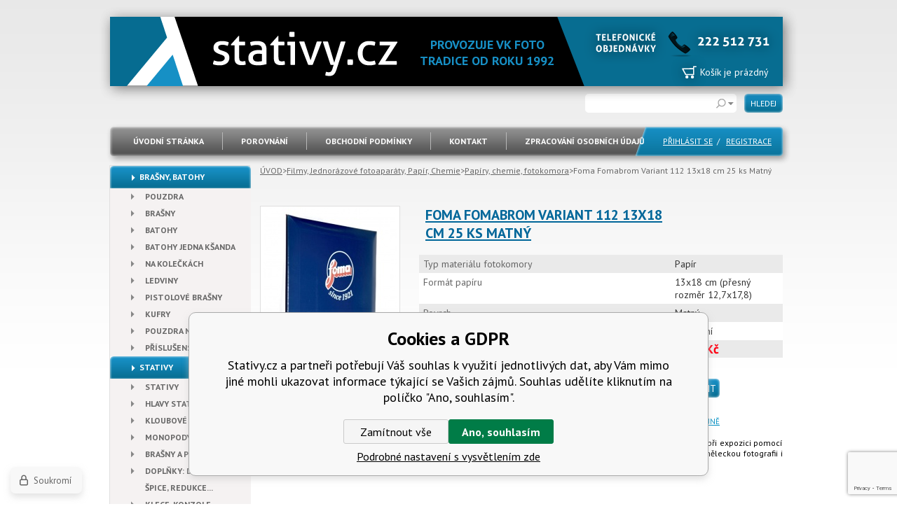

--- FILE ---
content_type: text/html; charset=utf-8
request_url: https://www.stativy.cz/foma-fomabrom-112-13x18-cm-25-ks-matny-variant/
body_size: 9231
content:
<!DOCTYPE html><html lang="cs"><head prefix="og: http://ogp.me/ns# fb: http://ogp.me/ns/fb#"><meta name="author" content="Stativy.cz" data-binargon="{&quot;fce&quot;:&quot;6&quot;, &quot;id&quot;:&quot;18262&quot;, &quot;menaId&quot;:&quot;1&quot;, &quot;menaName&quot;:&quot;Kč&quot;, &quot;languageCode&quot;:&quot;cs-CZ&quot;, &quot;skindir&quot;:&quot;stativy&quot;, &quot;cmslang&quot;:&quot;1&quot;, &quot;langiso&quot;:&quot;cs&quot;, &quot;skinversion&quot;:1768900506, &quot;zemeProDoruceniISO&quot;:&quot;&quot;}"><meta name="robots" content="index, follow, max-snippet:-1, max-image-preview:large"><meta http-equiv="content-type" content="text/html; charset=utf-8"><meta property="og:url" content="https://www.stativy.cz/foma-fomabrom-112-13x18-cm-25-ks-matny-variant/"/><meta property="og:site_name" content="https://www.stativy.cz"/><meta property="og:description" content="Foma Fomabrom Variant 112 13x18 cm 25 ks Matný, Kategorie: Papíry, chemie, fotokomora"/><meta property="og:title" content="Foma Fomabrom Variant 112 13x18 cm 25 ks Matný"/><link rel="alternate" href="https://www.stativy.cz/foma-fomabrom-112-13x18-cm-25-ks-matny-variant/" hreflang="cs-CZ" />
  <link rel="image_src" href="https://www.stativy.cz/satimg.php?name=36118/brom-13x18-25-112-variant.jpg&amp;sizex=260&amp;sizey=260" />
  <meta property="og:type" content="product"/>
  <meta property="og:image" content="https://www.stativy.cz/satimg.php?name=36118/brom-13x18-25-112-variant.jpg&amp;sizex=260&amp;sizey=260"/>
 <meta name="description" content="Foma Fomabrom Variant 112 13x18 cm 25 ks Matný, Kategorie: Papíry, chemie, fotokomora">
<meta name="keywords" content="Foma Fomabrom Variant 112 13x18 cm 25 ks Matný">
<meta name="audience" content="all">
<link rel="canonical" href="https://www.stativy.cz/foma-fomabrom-112-13x18-cm-25-ks-matny-variant/"><link rel="shortcut icon" href="https://www.stativy.cz/favicon.ico" type="image/x-icon">

      <title>Foma Fomabrom Variant 112 13x18 cm 25 ks Matný - Stativy.cz</title><link rel="stylesheet" href="/skin/version-1768900506/stativy/css-obecne.css" type="text/css"><link rel="stylesheet" href="https://www.stativy.cz/skin/stativy/fancybox/jquery.fancybox-1.3.4.css" type="text/css"><link href="https://fonts.googleapis.com/css?family=PT+Sans:400,700,400italic,700italic&amp;subset=latin,latin-ext" rel="stylesheet" type="text/css"><script type="text/javascript" src="/admin/js/index.php?load=jquery,range4,jquery.fancybox-1.3.4.pack,montanus.slideshow,forms,jquery.prettyphoto"></script><script type="text/javascript" src="https://www.stativy.cz/version-1768900440/indexjs_6_1_stativy.js"></script><!--commonTemplates_head--><!--EO commonTemplates_head--></head><body class="bg"><div class="page"><div class="asidecontent"><div class="content fce6"><div class="common_template_breadcrumb"><a href="https://www.stativy.cz/" title="" class="href2 href2-first first">ÚVOD</a>&gt;<a href="https://www.stativy.cz/filmy-jednorazove-foto-papir-chemie/" title="Filmy, Jednorázové fotoaparáty, Papír, Chemie" class="href2">Filmy, Jednorázové fotoaparáty, Papír, Chemie</a>&gt;<a href="https://www.stativy.cz/filmy-jednorazove-foto-papir-chemie/papiry-chemie-fotokomora/" title="Papíry, chemie, fotokomora" class="href2">Papíry, chemie, fotokomora</a>&gt;<span class="active">Foma Fomabrom Variant 112 13x18 cm 25 ks Matný</span></div><div class="left"><div class="mainPhoto"><a href="https://www.stativy.cz/satimg.php?name=36118/brom-13x18-25-112-variant.jpg" target="_blank" rel="prettyPhoto[detail]" title="Foma Fomabrom Variant 112 13x18 cm 25 ks Matný"><img id="id_productDetailImage" width="198" height="298" src="https://www.stativy.cz/satimg.php?name=36118/brom-13x18-25-112-variant.jpg&amp;sizex=198&amp;sizey=298" alt="Foma Fomabrom Variant 112 13x18 cm 25 ks Matný" title="Foma Fomabrom Variant 112 13x18 cm 25 ks Matný"><div class="magnifier"></div></a></div><div class="galerieMedia"><a href="https://www.stativy.cz/satimg.php?name=36118/brom-13x18-25-112-variant-2.jpg" rel="prettyPhoto[detail]" title=""><img width="90" height="90" src="https://www.stativy.cz/satimg.php?name=36118/brom-13x18-25-112-variant-2.jpg&amp;sizex=90&amp;sizey=90" alt=""></a></div></div><div class="right"><h1 id="id_nazev">Foma Fomabrom Variant 112 13x18 cm 25 ks Matný</h1><form action="https://www.stativy.cz/kosik/?detail=18262" method="post"><input name="nakup" type="hidden" value="18262" id="id_nakupProductId"><div class="parametry"><div class="radek"><div class="lab">Typ materiálu fotokomory</div><div class="val">Papír</div><div class="clr"></div></div><div class="clr"></div><div class="radek"><div class="lab">Formát papíru</div><div class="val">13x18 cm (přesný rozměr 12,7x17,8)</div><div class="clr"></div></div><div class="clr"></div><div class="radek"><div class="lab">Povrch</div><div class="val">Matný</div><div class="clr"></div></div><div class="clr"></div><div class="radek"><div class="lab">Gradace</div><div class="val">Variabilní</div><div class="clr"></div></div><div class="clr"></div><div class="radek cena"><div class="lab">Naše cena s DPH
        <div class="skladem">Na dotaz, prosím kontaktujte nás</div></div><div class="val">320,- Kč</div><div class="clr"></div></div><div class="clr"></div></div><div class="iconBox1"><a href="https://www.stativy.cz/foma-fomabrom-112-13x18-cm-25-ks-matny-variant/?pridatporovnani=18262" class="icon1">POROVNAT</a><a href="#hlidacCenyDialog" id="hlidacCenyDialogOn" class="icon2">HLÍDAČ CENY</a><a href="https://www.stativy.cz/foma-fomabrom-112-13x18-cm-25-ks-matny-variant/?createfav=18262" class="icon3">K OBLÍBENÝM</a></div><div class="iconBox2"><a href="#dotazDialog" id="dotazDialogOn" class="icon4">POSLAT DOTAZ</a><a href="#" onclick="self.print();return false;" class="icon5">VYTISKNOUT</a></div><div class="koupitPanel"><input type="text" value="1" name="ks"><span>ks</span><div class="koupit2" id="id_kosik"><button type="submit">Koupit</button></div><div class="clr"></div><a href="#rezervaceDialog" id="rezervaceDialogOn" class="icon7">REZERVACE NA PRODEJNĚ</a><div id="id_error"></div></div></form><div id="hlidacCenyDialog" style="display:none;"><div class="hlidacCenyCommon"><b>aktuální cena produktu je 320 Kč s dph</b><form id="hlidacCenyCommon" method="post" action="https://www.stativy.cz/foma-fomabrom-112-13x18-cm-25-ks-matny-variant/"><input name="haf" value="1" type="hidden"><div class="row"><input name="haf_cena" type="checkbox">Oznámit, až cena klesne pod: <input class="text" name="haf_cena2" type="text"></div><div class="row"><input name="haf_cena3" type="checkbox">oznámit každou změnu ceny</div><div class="row">váš email: <input class="text" name="haf_mail" value="@" type="text"></div><div class="row"><button type="submit" title="odeslat">odeslat</button></div></form></div></div><div id="dotazDialog" style="display:none;"><div class="viceInfoCommon"><form name="viceinfo" id="viceInfoCommon" method="post" action="https://www.stativy.cz/foma-fomabrom-112-13x18-cm-25-ks-matny-variant/"><div class="viceInfoCommonTitle">Více informací obratem - pokud si přejete obdržet další informace, které jste zde nenašli, uveďte svůj kontakt a my se vám ozveme.</div><table><tr><td><label for="idinfoobratem">Váš e-mail:</label></td><td><input type="text" id="idinfoobratem" value="" name="infoobratem" data-placeholder="Zde napište Váš E-mail"></td></tr><tr><td><label for="infoobratem3">Váš telefon:</label></td><td><input type="text" value="" id="infoobratem3" name="infoobratem3" data-placeholder="Zde napište Váš telefon"></td></tr><tr><td> </td><td><textarea id="infoobratem2" name="infoobratem2" rows="6" cols="50" data-placeholder="Zde napište Váš dotaz"></textarea></td></tr><tr><td></td><td><input data-binargon="commonReCaptcha" type="hidden" autocomplete="off" name="recaptchaResponse" id="recaptchaResponse" class="js-commonReCaptcha-response"><div style="display: none;"><input type="hidden" name="infoobratemcaptcha" id="infoobratemcaptcha" value="1"></div></td></tr><tr><td> </td><td></td></tr><tr><td> </td><td><button type="submit" class="" title="Odeslat">Odeslat</button></td></tr></table></form><div class="clr"></div></div><script data-binargon="viceInfoCommon" type="text/javascript">

    var binargon_onCommplete = binargon_onCommplete || []; 
    binargon_onCommplete.push(function(){

			$(function(){
			  $('#viceInfoCommon').submit(function(){
			    var tel = $(this).find('#infoobratem3').val();
			    var re1 = /^(([+]|00)(\s*[0-9]){1,4}){0,1}(\s*[0-9]){9}$/;


			    if(!re1.test(tel))
			    {
			      alert('Zadejte číslo Vašeho mobilního telefonu, nejlépe v mezinárodním formátu např. +420700100234');
						return false;
			    }

			    var ema = $(this).find('#idinfoobratem').val();
			    var re2 = /^[_a-zA-Z0-9.-]+@[_a-zA-Z0-9.-]+.[a-zA-Z]{2,4}$/;
			    if(!re2.test(ema))
			    {
			      alert('Zadejte Váš email, kam budou zasílány obchodní sdělení');
						return false;
			    }

			    var vzk = $(this).find('#infoobratem2').val();
			    if(!vzk)
			    {
			      alert('Napište Váš vzkaz.');
						return false;
			    }

			    if($(this).find('#infoobratemcaptcha').val()=='')
			    {
			      alert('Je nám to moc líto, ale nepodařilo se rozpoznat Vás pomocí antispamové ochrany. Kontaktujte nás prosím přímo pomocí telefonu nebo emailu.');
						return false;
			    }
			  });
			})

		});
		</script></div><div id="rezervaceDialog" style="display:none;"><div id="rezervace"><form id="rezervaceForm" method="post" action="https://www.stativy.cz/foma-fomabrom-112-13x18-cm-25-ks-matny-variant/"><div class="rezervace_head"><div class="nadpis">Rezervace produktu na prodejně</div><div class="nazev">Foma Fomabrom Variant 112 13x18 cm 25 ks Matný</div><div class="popis"><span class="cell">Cena:</span>320 Kč<br><span class="cell">Dostupnost:</span><span class="orange">Na dotaz, prosím kontaktujte nás</span></div></div><div class="row"><span class="cell">
	      Vaše jméno:<input class="text" name="rezervace_jmeno" type="text" value=""></span></div><div class="row"><span class="cell">
	      Váš email:<br><input class="text rfEmail" value="@" name="rezervace_email" type="text"></span><span class="cell">
	      Váš telefon:<input class="text rfPhone" name="rezervace_mobil" value="" type="text"></span></div><div class="row">
        Poznámka:<br><textarea name="rezervace_poznamka" rows="6" cols="70"></textarea></div><div class="row"><img class="captcha" src="https://www.stativy.cz/class.securityimage.php?kod=rezervacecaptcha&amp;width=150&amp;height=40" alt=" "></div><div class="row"><span class="cell">
  	      Kód z obrázku:
          <input class="text rfCaptcha" name="rezervacecaptcha" value="" type="text"></span></div><input type="hidden" name="wtemp_akce" value="rezervovat"><div class="row"><button type="button" class="button2" onclick="$.fancybox.close();" title="Zrušit">Zrušit</button><button type="submit" class="button2" title="odeslat">odeslat</button><div class="cistic"></div></div><div class="clr"></div></form><p>Budeme Vás kontaktovat a upřesníme, kdy si budete moc zboží vyzvednout.</p></div></div></div><div class="clr"></div><div class="defaultPopis textFormat"><p style="text-align: justify;"><strong>Fomabrom Variant </strong>je univerzální černobílý papír vyrobený na barytované papírové podložce. Jeho gradace se mění při expozici pomocí barevných filtrů v širokém rozmezí od extra měkké až po ultratvrdou. Papír je určen pro amatérskou, komerční a uměleckou fotografii i pro další aplikace.</p></div></div><aside><div class="aside"><ul class="category"><li class="title"><a title="Brašny, Batohy" href="https://www.stativy.cz/brasny-batohy/" class="
            level1 first">Brašny, Batohy</a><ul><li><a title="Pouzdra" href="https://www.stativy.cz/brasny-batohy/pouzdra/" class="
          level2 first">Pouzdra</a></li><li><a title="Brašny" href="https://www.stativy.cz/brasny-batohy/ramnenni-brasny/" class="
          level2">Brašny</a></li><li><a title="Batohy" href="https://www.stativy.cz/brasny-batohy/batohy/" class="
          level2">Batohy</a></li><li><a title="Batohy jedna kšanda" href="https://www.stativy.cz/brasny-batohy/batohy-jedna-ksanda/" class="
          level2">Batohy jedna kšanda</a></li><li><a title="Na kolečkách" href="https://www.stativy.cz/brasny-batohy/na-koleckach/" class="
          level2">Na kolečkách</a></li><li><a title="Ledviny" href="https://www.stativy.cz/brasny-batohy/ledviny/" class="
          level2">Ledviny</a></li><li><a title="Pistolové brašny" href="https://www.stativy.cz/brasny-batohy/pistolove-brasny/" class="
          level2">Pistolové brašny</a></li><li><a title="Kufry" href="https://www.stativy.cz/brasny-batohy/kufry/" class="
          level2">Kufry</a></li><li><a title="Pouzdra na objektivy" href="https://www.stativy.cz/brasny-batohy/pouzdra-na-objektivy/" class="
          level2">Pouzdra na objektivy</a></li><li><a title="Příslušenství" href="https://www.stativy.cz/brasny-batohy/prislusenstvi/" class="
          level2 last">Příslušenství</a></li></ul></li><li class="title"><a title="Stativy" href="https://www.stativy.cz/stativy-hlavy-stativu/" class="
            level1">Stativy</a><ul><li><a title="Stativy" href="https://www.stativy.cz/stativy-hlavy-stativu/stativy-foto-video/" class="
          level2 first">Stativy</a></li><li><a title="Hlavy stativů" href="https://www.stativy.cz/stativy-hlavy-stativu/hlavy-stativu/" class="
          level2">Hlavy stativů</a></li><li><a title="Kloubové" href="https://www.stativy.cz/stativy-hlavy-stativu/stativy-foto-video/kloubove-joby/" class="
          level2">Kloubové</a></li><li><a title="Monopody, Selfie, 360°" href="https://www.stativy.cz/stativy-hlavy-stativu/monopody/" class="
          level2">Monopody, Selfie, 360°</a></li><li><a title="Brašny a popruhy" href="https://www.stativy.cz/stativy-hlavy-stativu/brasny-a-popruhy/" class="
          level2">Brašny a popruhy</a></li><li><a title="Doplňky: destičky, špice, redukce..." href="https://www.stativy.cz/stativy-hlavy-stativu/doplnky-desticky-spice/" class="
          level2">Doplňky: destičky, špice, redukce...</a></li><li><a title="Klece, konzole" href="https://www.stativy.cz/stativy-hlavy-stativu/klece-konzole/" class="
          level2">Klece, konzole</a></li><li><a title="Studiové vybavení, příslušenství" href="https://www.stativy.cz/stativy-hlavy-stativu/studiove-vybaveni/" class="
          level2">Studiové vybavení, příslušenství</a></li><li><a title="Gimbaly, stabilizace" href="https://www.stativy.cz/stativy-hlavy-stativu/stabilizace/" class="
          level2">Gimbaly, stabilizace</a></li><li><a title="Příslušenství akčních kamer" href="https://www.stativy.cz/stativy-hlavy-stativu/prislusenstvi-akcnich-kamer/" class="
          level2 last">Příslušenství akčních kamer</a></li></ul></li><li class="title"><a title="Příslušenství" href="https://www.stativy.cz/prislusenstvi-aparatu/" class="
            level1">Příslušenství</a><ul><li><a title="Paměťové karty, Flešky, Čtečky" href="https://www.stativy.cz/prislusenstvi-aparatu/pametove-karty-flesky-ctecky/" class="
          level2 first">Paměťové karty, Flešky, Čtečky</a></li><li><a title="Blesky, Led panely, Příslušenství blesků" href="https://www.stativy.cz/prislusenstvi-aparatu/blesky-led-panely-prislusenstvi-blesku/" class="
          level2">Blesky, Led panely, Příslušenství blesků</a></li><li><a title="Mikrofony a záznamníky" href="https://www.stativy.cz/prislusenstvi-aparatu/mikrofony/" class="
          level2">Mikrofony a záznamníky</a></li><li><a title="Vodotěsná pouzdra" href="https://www.stativy.cz/prislusenstvi-aparatu/vodotesna-pouzdra/" class="
          level2">Vodotěsná pouzdra</a></li><li><a title="Napájení: baterie, nabíječky, gripy, solární panely" href="https://www.stativy.cz/prislusenstvi-aparatu/napajeni-baterie-nabijecky-gripy/" class="
          level2">Napájení: baterie, nabíječky, gripy, solární panely</a></li><li><a title="Vodováha do sáněk" href="https://www.stativy.cz/prislusenstvi-aparatu/vodovaha-do-sanek/" class="
          level2">Vodováha do sáněk</a></li><li><a title="Fotopříslušenství k telefonům" href="https://www.stativy.cz/prislusenstvi-aparatu/fotoprislusenstvi-k-telefonum/" class="
          level2 last">Fotopříslušenství k telefonům</a></li></ul></li><li class="title"><a title="Dalekohledy, dálkoměry" href="https://www.stativy.cz/dalekohledy-dalkomery/" class="
            level1">Dalekohledy, dálkoměry</a><ul><li><a title="Dalekohledy" href="https://www.stativy.cz/dalekohledy-dalkomery/dalekohledy/" class="
          level2 first">Dalekohledy</a></li><li><a title="Dálkoměry" href="https://www.stativy.cz/dalekohledy-dalkomery/dalkomery/" class="
          level2">Dálkoměry</a></li><li><a title="Fieldscope" href="https://www.stativy.cz/dalekohledy-dalkomery/fieldscope/" class="
          level2">Fieldscope</a></li><li><a title="Hvězdářské dalekohledy" href="https://www.stativy.cz/dalekohledy-dalkomery/hvezdarske-dalekohledy/" class="
          level2">Hvězdářské dalekohledy</a></li><li><a title="Příslušenství hvězdářských dalekohledů" href="https://www.stativy.cz/dalekohledy-dalkomery/prislusenstvi-hvezdarskych-dalekohledu/" class="
          level2">Příslušenství hvězdářských dalekohledů</a></li><li><a title="Dalekohledy s nočním viděním" href="https://www.stativy.cz/dalekohledy-dalkomery/dalekohledy-s-nocnim-videnim/" class="
          level2">Dalekohledy s nočním viděním</a></li><li><a title="Lens2scope" href="https://www.stativy.cz/dalekohledy-dalkomery/lens2scope/" class="
          level2">Lens2scope</a></li><li><a title="Lupy" href="https://www.stativy.cz/dalekohledy-dalkomery/lupy/" class="
          level2 last">Lupy</a></li></ul></li><li class="title"><a title="Filmy, Jednorázové fotoaparáty, Papír, Chemie" href="https://www.stativy.cz/filmy-jednorazove-foto-papir-chemie/" class="
            level1 active">Filmy, Jednorázové fotoaparáty, Papír, Chemie</a><ul><li><a title="Kinofilmy" href="https://www.stativy.cz/filmy-jednorazove-foto-papir-chemie/kinofilmy/" class="
          level2 first">Kinofilmy</a></li><li><a title="Svitkové filmy" href="https://www.stativy.cz/filmy-jednorazove-foto-papir-chemie/svitkove-filmy/" class="
          level2">Svitkové filmy</a></li><li><a title="Instatní filmy" href="https://www.stativy.cz/filmy-jednorazove-foto-papir-chemie/instatni-filmy/" class="
          level2">Instatní filmy</a></li><li><a title="Jednorázové fotoaparáty" href="https://www.stativy.cz/filmy-jednorazove-foto-papir-chemie/jednorazove-fotoaparaty/" class="
          level2">Jednorázové fotoaparáty</a></li><li><a title="Pouzdra na filmy" href="https://www.stativy.cz/filmy-jednorazove-foto-papir-chemie/pouzdra-na-filmy/" class="
          level2">Pouzdra na filmy</a></li><li><a title="Papíry, chemie, fotokomora" href="https://www.stativy.cz/filmy-jednorazove-foto-papir-chemie/papiry-chemie-fotokomora/" class="
          level2 last active selected">Papíry, chemie, fotokomora</a></li></ul></li><li class="title"><a title="Albumy, Rámečky, Archivace" href="https://www.stativy.cz/albumy-ramecky-archivace/" class="
            level1 last">Albumy, Rámečky, Archivace</a><ul><li><a title="Albumy a růžky" href="https://www.stativy.cz/albumy-ramecky-archivace/albumy-a-ruzky/" class="
          level2 first">Albumy a růžky</a></li><li><a title="Rámečky" href="https://www.stativy.cz/albumy-ramecky-archivace/ramecky/" class="
          level2">Rámečky</a></li><li><a title="Archivace" href="https://www.stativy.cz/albumy-ramecky-archivace/archivace/" class="
          level2 last">Archivace</a></li></ul></li></ul><a href="https://www.stativy.cz/filmy-jednorazove-foto-papir-chemie/?stavproduktu=2" class="stav">Novinka</a><a href="https://www.stativy.cz/filmy-jednorazove-foto-papir-chemie/?stavproduktu=3" class="stav">Akce</a><div class="vyrobci"><div class="vyrobciName">VÝROBCI</div><a href="https://www.stativy.cz/sigma/" title=" Sigma"><img alt=" Sigma" width="160" height="45" src="https://www.vkfoto.cz/getimage.php?name=publicdoc/sigma-2025.png&amp;sizex=160&amp;sizey=45"></a><a href="https://www.stativy.cz/3-legged-thing/" title="3 Legged Thing"><img alt="3 Legged Thing" width="160" height="45" src="https://www.vkfoto.cz/getimage.php?name=publicdoc/3-legged-thing.png&amp;sizex=160&amp;sizey=45"></a><a href="https://www.stativy.cz/agfaphoto/" title="AGFAPHOTO"><img alt="AGFAPHOTO" width="160" height="45" src="https://www.vkfoto.cz/getimage.php?name=publicdoc/agfa.png&amp;sizex=160&amp;sizey=45"></a><a href="https://www.stativy.cz/ap/" title="AP"><img alt="AP" width="160" height="45" src="https://www.vkfoto.cz/getimage.php?name=publicdoc/ap.png&amp;sizex=160&amp;sizey=45"></a><a href="https://www.stativy.cz/aputure/" title="Aputure"><img alt="Aputure" width="160" height="45" src="https://www.vkfoto.cz/getimage.php?name=publicdoc/aputure.png&amp;sizex=160&amp;sizey=45"></a><a href="https://www.stativy.cz/aquapac/" title="Aquapac"><img alt="Aquapac" width="160" height="45" src="https://www.vkfoto.cz/getimage.php?name=publicdoc/aquapac-1.png&amp;sizex=160&amp;sizey=45"></a><a href="https://www.stativy.cz/ars-imago/" title="Ars-imago"><img alt="Ars-imago" width="160" height="45" src="https://www.vkfoto.cz/getimage.php?name=publicdoc/ars-imago.png&amp;sizex=160&amp;sizey=45"></a><a href="https://www.stativy.cz/b-i-g/" title="B.I.G."><img alt="B.I.G." width="160" height="45" src="https://www.vkfoto.cz/getimage.php?name=publicdoc/big.png&amp;sizex=160&amp;sizey=45"></a><a href="https://www.stativy.cz/b-w-international/" title="B&amp;W International"><img alt="B&amp;W International" width="160" height="45" src="https://www.vkfoto.cz/getimage.php?name=publicdoc/bw-international.png&amp;sizex=160&amp;sizey=45"></a><a href="https://www.stativy.cz/boya/" title="Boya"><img alt="Boya" width="160" height="45" src="https://www.vkfoto.cz/getimage.php?name=publicdoc/boya.png&amp;sizex=160&amp;sizey=45"></a><a href="https://www.stativy.cz/bunaty/" title="Bunaty"><img alt="Bunaty" width="160" height="45" src="https://www.vkfoto.cz/getimage.php?name=publicdoc/fotopasti-bunaty.png&amp;sizex=160&amp;sizey=45"></a><a href="https://www.stativy.cz/case-logic/" title="Case Logic"><img alt="Case Logic" width="160" height="45" src="https://www.vkfoto.cz/getimage.php?name=publicdoc/case-logic.png&amp;sizex=160&amp;sizey=45"></a><a href="https://www.stativy.cz/delkin/" title="Delkin"><img alt="Delkin" width="160" height="45" src="https://www.vkfoto.cz/getimage.php?name=publicdoc/delkin.png&amp;sizex=160&amp;sizey=45"></a><a href="https://www.stativy.cz/digipower/" title="Digipower"><img alt="Digipower" width="160" height="45" src="https://www.vkfoto.cz/getimage.php?name=publicdoc/digipower.png&amp;sizex=160&amp;sizey=45"></a><a href="https://www.stativy.cz/energizer/" title="Energizer"><img alt="Energizer" width="160" height="45" src="https://www.vkfoto.cz/getimage.php?name=publicdoc/energizer.png&amp;sizex=160&amp;sizey=45"></a><a href="https://www.stativy.cz/fav/" title="FaV"><img alt="FaV" width="160" height="45" src="https://www.stativy.cz/skin/stativy/data_uri/neni_vyrobce.png"></a><a href="https://www.stativy.cz/focus-sport-optics/" title="Focus Sport Optics"><img alt="Focus Sport Optics" width="160" height="45" src="https://www.vkfoto.cz/getimage.php?name=publicdoc/focus.png&amp;sizex=160&amp;sizey=45"></a><a href="https://www.stativy.cz/foma/" title="Foma"><img alt="Foma" width="160" height="45" src="https://www.vkfoto.cz/getimage.php?name=publicdoc/foma.png&amp;sizex=160&amp;sizey=45"></a><a href="https://www.stativy.cz/fomei/" title="Fomei"><img alt="Fomei" width="160" height="45" src="https://www.vkfoto.cz/getimage.php?name=publicdoc/fomei.png&amp;sizex=160&amp;sizey=45"></a><a href="https://www.stativy.cz/fujifilm/" title="Fujifilm"><img alt="Fujifilm" width="160" height="45" src="https://www.vkfoto.cz/getimage.php?name=publicdoc/fujfilm.png&amp;sizex=160&amp;sizey=45"></a><a href="https://www.stativy.cz/gitzo/" title="Gitzo"><img alt="Gitzo" width="160" height="45" src="https://www.vkfoto.cz/getimage.php?name=publicdoc/gitzo.png&amp;sizex=160&amp;sizey=45"></a><a href="https://www.stativy.cz/gp-batteries/" title="GP Batteries"><img alt="GP Batteries" width="160" height="45" src="https://www.vkfoto.cz/getimage.php?name=publicdoc/gp.png&amp;sizex=160&amp;sizey=45"></a><a href="https://www.stativy.cz/hahnel/" title="Hähnel"><img alt="Hähnel" width="160" height="45" src="https://www.vkfoto.cz/getimage.php?name=publicdoc/hahnel.png&amp;sizex=160&amp;sizey=45"></a><a href="https://www.stativy.cz/hama/" title="Hama"><img alt="Hama" width="160" height="45" src="https://www.vkfoto.cz/getimage.php?name=publicdoc/hama-nova.png&amp;sizex=160&amp;sizey=45"></a><a href="https://www.stativy.cz/ilford/" title="Ilford"><img alt="Ilford" width="160" height="45" src="https://www.vkfoto.cz/getimage.php?name=publicdoc/ilford.png&amp;sizex=160&amp;sizey=45"></a><a href="https://www.stativy.cz/jjc/" title="JJC"><img alt="JJC" width="160" height="45" src="https://www.vkfoto.cz/getimage.php?name=publicdoc/jjc.png&amp;sizex=160&amp;sizey=45"></a><a href="https://www.stativy.cz/jobo/" title="Jobo"><img alt="Jobo" width="160" height="45" src="https://www.vkfoto.cz/getimage.php?name=publicdoc/jobo.png&amp;sizex=160&amp;sizey=45"></a><a href="https://www.stativy.cz/joby-gorillapod/" title="Joby"><img alt="Joby" width="160" height="45" src="https://www.vkfoto.cz/getimage.php?name=publicdoc/joby.png&amp;sizex=160&amp;sizey=45"></a><a href="https://www.stativy.cz/jupio/" title="Jupio"><img alt="Jupio" width="160" height="45" src="https://www.vkfoto.cz/getimage.php?name=publicdoc/logo-3.png&amp;sizex=160&amp;sizey=45"></a><a href="https://www.stativy.cz/kaiser/" title="Kaiser"><img alt="Kaiser" width="160" height="45" src="https://www.vkfoto.cz/getimage.php?name=publicdoc/kaiser.png&amp;sizex=160&amp;sizey=45"></a><a href="https://www.stativy.cz/kenko/" title="Kenko"><img alt="Kenko" width="160" height="45" src="https://www.vkfoto.cz/getimage.php?name=publicdoc/kenko.png&amp;sizex=160&amp;sizey=45"></a><a href="https://www.stativy.cz/kentmere/" title="Kentmere"><img alt="Kentmere" width="160" height="45" src="https://www.vkfoto.cz/getimage.php?name=publicdoc/kentmete.png&amp;sizex=160&amp;sizey=45"></a><a href="https://www.stativy.cz/kodak/" title="Kodak"><img alt="Kodak" width="160" height="45" src="https://www.vkfoto.cz/getimage.php?name=publicdoc/kodak.png&amp;sizex=160&amp;sizey=45"></a><a href="https://www.stativy.cz/larmor/" title="Larmor"><img alt="Larmor" width="160" height="45" src="https://www.vkfoto.cz/getimage.php?name=publicdoc/larmor.png&amp;sizex=160&amp;sizey=45"></a><a href="https://www.stativy.cz/lastolite/" title="Lastolite"><img alt="Lastolite" width="160" height="45" src="https://www.vkfoto.cz/getimage.php?name=publicdoc/lastolite-logo.jpg&amp;sizex=160&amp;sizey=45"></a><a href="https://www.stativy.cz/lenspen/" title="Lenspen"><img alt="Lenspen" width="160" height="45" src="https://www.vkfoto.cz/getimage.php?name=publicdoc/logo-1.png&amp;sizex=160&amp;sizey=45"></a><a href="https://www.stativy.cz/lexar-1/" title="Lexar"><img alt="Lexar" width="160" height="45" src="https://www.vkfoto.cz/getimage.php?name=publicdoc/lexar.png&amp;sizex=160&amp;sizey=45"></a><a href="https://www.stativy.cz/lowepro/" title="Lowepro"><img alt="Lowepro" width="160" height="45" src="https://www.vkfoto.cz/getimage.php?name=publicdoc/logo-lowepro.png&amp;sizex=160&amp;sizey=45"></a><a href="https://www.stativy.cz/manfrotto/" title="Manfrotto"><img alt="Manfrotto" width="160" height="45" src="https://www.vkfoto.cz/getimage.php?name=publicdoc/manfrotto.png&amp;sizex=160&amp;sizey=45"></a><a href="https://www.stativy.cz/nanlite/" title="Nanlite"><img alt="Nanlite" width="160" height="45" src="https://www.vkfoto.cz/getimage.php?name=publicdoc/nanlite.png&amp;sizex=160&amp;sizey=45"></a><a href="https://www.stativy.cz/national-geographic/" title="National Geographic"><img alt="National Geographic" width="160" height="45" src="https://www.vkfoto.cz/getimage.php?name=publicdoc/national-geographic.png&amp;sizex=160&amp;sizey=45"></a><a href="https://www.stativy.cz/nikon/" title="Nikon"><img alt="Nikon" width="160" height="45" src="https://www.vkfoto.cz/getimage.php?name=publicdoc/nikon-n.png&amp;sizex=160&amp;sizey=45"></a><a href="https://www.stativy.cz/nisi/" title="Nisi"><img alt="Nisi" width="160" height="45" src="https://www.vkfoto.cz/getimage.php?name=publicdoc/nisi.png&amp;sizex=160&amp;sizey=45"></a><a href="https://www.stativy.cz/nissin/" title="Nissin"><img alt="Nissin" width="160" height="45" src="https://www.vkfoto.cz/getimage.php?name=publicdoc/nissin.png&amp;sizex=160&amp;sizey=45"></a><a href="https://www.stativy.cz/olympus/" title="Olympus | OM SYSTEM"><img alt="Olympus | OM SYSTEM" width="160" height="45" src="https://www.vkfoto.cz/getimage.php?name=publicdoc/omds.png&amp;sizex=160&amp;sizey=45"></a><a href="https://www.stativy.cz/panasonic/" title="Panasonic"><img alt="Panasonic" width="160" height="45" src="https://www.vkfoto.cz/getimage.php?name=publicdoc/panasonic.png&amp;sizex=160&amp;sizey=45"></a><a href="https://www.stativy.cz/paterson/" title="Paterson"><img alt="Paterson" width="160" height="45" src="https://www.vkfoto.cz/getimage.php?name=publicdoc/paterson.png&amp;sizex=160&amp;sizey=45"></a><a href="https://www.stativy.cz/patona/" title="Patona"><img alt="Patona" width="160" height="45" src="https://www.vkfoto.cz/getimage.php?name=publicdoc/patona.png&amp;sizex=160&amp;sizey=45"></a><a href="https://www.stativy.cz/peak-design/" title="Peak Design"><img alt="Peak Design" width="160" height="45" src="https://www.vkfoto.cz/getimage.php?name=publicdoc/logo-2.jpg&amp;sizex=160&amp;sizey=45"></a><a href="https://www.stativy.cz/pentax/" title="Pentax"><img alt="Pentax" width="160" height="45" src="https://www.vkfoto.cz/getimage.php?name=publicdoc/pentax.png&amp;sizex=160&amp;sizey=45"></a><a href="https://www.stativy.cz/photographic-solutions/" title="Photographic Solutions"><img alt="Photographic Solutions" width="160" height="45" src="https://www.vkfoto.cz/getimage.php?name=publicdoc/photosol.png&amp;sizex=160&amp;sizey=45"></a><a href="https://www.stativy.cz/polaroid/" title="Polaroid"><img alt="Polaroid" width="160" height="45" src="https://www.vkfoto.cz/getimage.php?name=publicdoc/polaroid-2.png&amp;sizex=160&amp;sizey=45"></a><a href="https://www.stativy.cz/polarpro/" title="PolarPro"><img alt="PolarPro" width="160" height="45" src="https://www.stativy.cz/skin/stativy/data_uri/neni_vyrobce.png"></a><a href="https://www.stativy.cz/ricoh/" title="RICOH Imaging"><img alt="RICOH Imaging" width="160" height="45" src="https://www.vkfoto.cz/getimage.php?name=publicdoc/ricoh.png&amp;sizex=160&amp;sizey=45"></a><a href="https://www.stativy.cz/sandisk/" title="SanDisk"><img alt="SanDisk" width="160" height="45" src="https://www.vkfoto.cz/getimage.php?name=publicdoc/sandisk.png&amp;sizex=160&amp;sizey=45"></a><a href="https://www.stativy.cz/screenshield/" title="ScreenShield"><img alt="ScreenShield" width="160" height="45" src="https://www.vkfoto.cz/getimage.php?name=publicdoc/screenshield.png&amp;sizex=160&amp;sizey=45"></a><a href="https://www.stativy.cz/sirui/" title="Sirui"><img alt="Sirui" width="160" height="45" src="https://www.vkfoto.cz/getimage.php?name=publicdoc/sirui.png&amp;sizex=160&amp;sizey=45"></a><a href="https://www.stativy.cz/smallrig/" title="SmallRig"><img alt="SmallRig" width="160" height="45" src="https://www.vkfoto.cz/getimage.php?name=publicdoc/smallrig.png&amp;sizex=160&amp;sizey=45"></a><a href="https://www.stativy.cz/t6-power/" title="T6 Power"><img alt="T6 Power" width="160" height="45" src="https://www.vkfoto.cz/getimage.php?name=publicdoc/t6power.png&amp;sizex=160&amp;sizey=45"></a><a href="https://www.stativy.cz/tamrac/" title="Tamrac"><img alt="Tamrac" width="160" height="45" src="https://www.vkfoto.cz/getimage.php?name=publicdoc/tamrac-1.png&amp;sizex=160&amp;sizey=45"></a><a href="https://www.stativy.cz/tetenal/" title="Tetenal"><img alt="Tetenal" width="160" height="45" src="https://www.vkfoto.cz/getimage.php?name=publicdoc/tetenal.png&amp;sizex=160&amp;sizey=45"></a><a href="https://www.stativy.cz/tiffen/" title="Tiffen"><img alt="Tiffen" width="160" height="45" src="https://www.vkfoto.cz/getimage.php?name=publicdoc/tiffen.png&amp;sizex=160&amp;sizey=45"></a><a href="https://www.stativy.cz/value/" title="Value"><img alt="Value" width="160" height="45" src="https://www.stativy.cz/skin/stativy/data_uri/neni_vyrobce.png"></a><a href="https://www.stativy.cz/varta/" title="Varta"><img alt="Varta" width="160" height="45" src="https://www.vkfoto.cz/getimage.php?name=publicdoc/varta.png&amp;sizex=160&amp;sizey=45"></a><a href="https://www.stativy.cz/velbon/" title="Velbon"><img alt="Velbon" width="160" height="45" src="https://www.vkfoto.cz/getimage.php?name=publicdoc/velbon.png&amp;sizex=160&amp;sizey=45"></a><a href="https://www.stativy.cz/vffoto/" title="VFFOTO"><img alt="VFFOTO" width="160" height="45" src="https://www.vkfoto.cz/getimage.php?name=publicdoc/vffoto-25.png&amp;sizex=160&amp;sizey=45"></a><a href="https://www.stativy.cz/weincell/" title="WeinCell"><img alt="WeinCell" width="160" height="45" src="https://www.vkfoto.cz/getimage.php?name=publicdoc/wein.png&amp;sizex=160&amp;sizey=45"></a><a href="https://www.stativy.cz/zeiss/" title="Zeiss"><img alt="Zeiss" width="160" height="45" src="https://www.vkfoto.cz/getimage.php?name=publicdoc/zeiss.png&amp;sizex=160&amp;sizey=45"></a><a href="https://www.stativy.cz/zhiyun/" title="Zhiyun"><img alt="Zhiyun" width="160" height="45" src="https://www.vkfoto.cz/getimage.php?name=publicdoc/logo-zhiyun.png&amp;sizex=160&amp;sizey=45"></a></div></div></aside><div class="clr"></div></div><div class="clr"></div><footer><div class="footer"><div class="footer__payments"><span class="footer__payments footer__payments--comgate"><img class="footer__payments__image" src="https://i.binargon.cz/logo/comgate_horizontal.svg" alt="" loading="lazy" height="45"></span><span class="footer__payments footer__payments--visa"><img class="footer__payments__image" src="https://i.binargon.cz/logo/visa_23.svg" alt="" loading="lazy" height="45"></span><span class="footer__payments footer__payments--mastercard"><img class="footer__payments__image" src="https://i.binargon.cz/logo/mastercard_23.svg" alt="" loading="lazy" height="45"></span><span class="footer__payments footer__payments--gpay"><img class="footer__payments__image" src="https://i.binargon.cz/logo/gpay_23.svg" alt="" loading="lazy" height="45"></span><span class="footer__payments footer__payments--applepay"><img class="footer__payments__image" src="https://i.binargon.cz/logo/applepay_23.svg" alt="" loading="lazy" height="45"></span></div><div class="text"><p style="text-align: center;" align="left"><strong>Stativy.cz jsou specializovaným webem společnosti VK Foto. Na tomto webu  nabízíme stativy a jejich příslušenství. Další fototechniku najdete na našich hlavních stránkách <a href="https://www.vkfoto.cz" target="_blank" rel="noopener">www.vkfoto.cz</a> </strong></p></div><div class="binargon_href"><a target="_blank" href="https://www.binargon.cz/eshop/" title="Pronájem eshopů za skvělé ceny">Pronájem eshopu zajišťuje</a> <a target="_blank" title="Binargon – podnikové informační systémy, webové stránky a internetové obchody" href="https://www.binargon.cz/">BINARGON.cz</a></div></div></footer><header><div class="header"><div class="header1"><a class="logo" title="" href="/"></a><div class="title">PROVOZUJE VK FOTO<br>TRADICE OD ROKU 1992</div><div class="basket">Košík je prázdný</div></div><div class="search"><form method="post" action="https://www.stativy.cz/hledani/"><input type="hidden" name="send" value="1"><input type="hidden" name="listpos" value="0"><div class="searchinput"><input type="text" name="as_name" id="as_search"><a href="https://www.stativy.cz/rozsirene-hledani/" title="Rozšířené vyhledávání">Rozšířené vyhledávání</a></div><button typy="submit" class="button1">HLEDEJ</button></form></div><div class="clr"></div><div class="nav"><nav><ul><li><a href="https://www.stativy.cz/" title="ÚVODNÍ STRÁNKA">ÚVODNÍ STRÁNKA</a></li><div class="sep"></div><li><a href="https://www.stativy.cz/porovnani/" title="POROVNÁNÍ">POROVNÁNÍ</a></li><div class="sep"></div><li><a title="Obchodní podmínky" href="https://www.stativy.cz/obchodni-podminky/">Obchodní podmínky</a></li><div class="sep"></div><li><a title="Kontakt" href="https://www.stativy.cz/kontakt/">Kontakt</a></li><div class="sep"></div><li><a title="Zpracování osobních údajů" href="https://www.stativy.cz/zpracovani-osobnich-udaju/">Zpracování osobních údajů</a></li></ul></nav><div class="auth"><a href="https://www.stativy.cz/prihlaseni/" title="PŘIHLÁSIT SE">PŘIHLÁSIT SE</a>  /  
            <a href="https://www.stativy.cz/registrace/" title="REGISTRACE">REGISTRACE</a></div></div></div></header></div><!--commonTemplates (začátek)--><script data-binargon="cSeznamScripty (obecny)" type="text/javascript" src="https://c.seznam.cz/js/rc.js"></script><script data-binargon="cSeznamScripty (retargeting, consent=0)">

		var retargetingConf = {
			rtgId: 22724
			,consent: 0
				,itemId: "18262"
				,pageType: "offerdetail"
		};

		
		if (window.rc && window.rc.retargetingHit) {
			window.rc.retargetingHit(retargetingConf);
		}
	</script><template data-binargon="commonPrivacyContainerStart (commonSklikRetargeting)" data-commonPrivacy="86"><script data-binargon="cSeznamScripty (retargeting, consent=1)">

		var retargetingConf = {
			rtgId: 22724
			,consent: 1
				,itemId: "18262"
				,pageType: "offerdetail"
		};

		
		if (window.rc && window.rc.retargetingHit) {
			window.rc.retargetingHit(retargetingConf);
		}
	</script></template><script data-binargon="commonHeurekaWidget (vyjizdeci panel)" type="text/javascript">
      var _hwq = _hwq || [];
      _hwq.push(['setKey', '70B750AAD92E614D956BE1ED835FB6BF']);
			_hwq.push(['setTopPos', '60']);
			_hwq.push(['showWidget', '21']);
			(function() {
          var ho = document.createElement('script'); ho.type = 'text/javascript'; ho.async = true;
          ho.src = 'https://cz.im9.cz/direct/i/gjs.php?n=wdgt&sak=70B750AAD92E614D956BE1ED835FB6BF';
          var s = document.getElementsByTagName('script')[0]; s.parentNode.insertBefore(ho, s);
      })();
    </script><script data-binargon="common_json-ld (detail)" type="application/ld+json">{"@context":"http://schema.org/","@type":"Product","sku":"36118","name":"Foma Fomabrom Variant 112 13x18 cm 25 ks Matný","image":["http:\/\/www.stativy.cz\/satimg.php?name=36118\/brom-13x18-25-112-variant.jpg","http:\/\/www.stativy.cz\/satimg.php?name=36118\/brom-13x18-25-112-variant-2.jpg"],"description":"Fomabrom Variant je univerzální černobílý papír vyrobený na barytované papírové podložce. Jeho gradace se mění při expozici pomocí barevných filtrů v širokém rozmezí od extra měkké až po ultratvrdou. Papír je určen pro amatérskou, komerční a uměleckou fotografii i pro další aplikace.","gtin13":"8593346361185","manufacturer":"Foma","brand":{"@type":"Brand","name":"Foma"},"category":"Filmy, Jednorázové fotoaparáty, Papír, Chemie","weight":"0.000","isRelatedTo":[],"isSimilarTo":[],"offers":{"@type":"Offer","price":"320","priceValidUntil":"2026-01-20","itemCondition":"http://schema.org/NewCondition","priceCurrency":"CZK","availability":"http:\/\/schema.org\/OutOfStock","url":"https://www.stativy.cz/foma-fomabrom-112-13x18-cm-25-ks-matny-variant/"}}</script><script data-binargon="common_json-ld (breadcrumb)" type="application/ld+json">{"@context":"http://schema.org","@type":"BreadcrumbList","itemListElement": [{"@type":"ListItem","position": 1,"item":{"@id":"https:\/\/www.stativy.cz","name":"Stativy.cz","image":""}},{"@type":"ListItem","position": 2,"item":{"@id":"https:\/\/www.stativy.cz\/filmy-jednorazove-foto-papir-chemie\/","name":"Filmy, Jednorázové fotoaparáty, Papír, Chemie","image":""}},{"@type":"ListItem","position": 3,"item":{"@id":"https:\/\/www.stativy.cz\/filmy-jednorazove-foto-papir-chemie\/papiry-chemie-fotokomora\/","name":"Papíry, chemie, fotokomora","image":""}},{"@type":"ListItem","position": 4,"item":{"@id":"https:\/\/www.stativy.cz\/foma-fomabrom-112-13x18-cm-25-ks-matny-variant\/","name":"Foma Fomabrom Variant 112 13x18 cm 25 ks Matný","image":"https:\/\/www.stativy.cz\/imagegen.php?autoimage=36118"}}]}</script><link data-binargon="commonPrivacy (css)" href="/version-1768900439/libs/commonCss/commonPrivacy.css" rel="stylesheet" type="text/css" media="screen"><link data-binargon="commonPrivacy (preload)" href="/version-1768900506/admin/js/binargon.commonPrivacy.js" rel="preload" as="script"><template data-binargon="commonPrivacy (template)" class="js-commonPrivacy-scriptTemplate"><script data-binargon="commonPrivacy (data)">
				window.commonPrivacyDataLayer = window.commonPrivacyDataLayer || [];
        window.commonPrivacyPush = window.commonPrivacyPush || function(){window.commonPrivacyDataLayer.push(arguments);}
        window.commonPrivacyPush("souhlasy",[{"id":"83","systemId":"commonZbozi_data"},{"id":"84","systemId":"commonZbozi2016"},{"id":"85","systemId":"commonSklik"},{"id":"86","systemId":"commonSklikRetargeting"},{"id":"87","systemId":"commonSklikIdentity"},{"id":"88","systemId":"sjednoceneMereniKonverziSeznam"}]);
        window.commonPrivacyPush("minimizedType",0);
				window.commonPrivacyPush("dataLayerVersion","0");
				window.commonPrivacyPush("dataLayerName","dataLayer");
				window.commonPrivacyPush("GTMversion",0);
      </script><script data-binargon="commonPrivacy (script)" src="/version-1768900506/admin/js/binargon.commonPrivacy.js" defer></script></template><div data-binargon="commonPrivacy" data-nosnippet="" class="commonPrivacy commonPrivacy--default commonPrivacy--bottom"><aside class="commonPrivacy__bar "><div class="commonPrivacy__header">Cookies a GDPR</div><div class="commonPrivacy__description">Stativy.cz a partneři potřebují Váš souhlas k využití jednotlivých dat, aby Vám mimo jiné mohli ukazovat informace týkající se Vašich zájmů. Souhlas udělíte kliknutím na políčko "Ano, souhlasím".</div><div class="commonPrivacy__buttons "><button class="commonPrivacy__button commonPrivacy__button--disallowAll" type="button" onclick="window.commonPrivacyDataLayer = window.commonPrivacyDataLayer || []; window.commonPrivacyPush = window.commonPrivacyPush || function(){window.commonPrivacyDataLayer.push(arguments);}; document.querySelectorAll('.js-commonPrivacy-scriptTemplate').forEach(template=&gt;{template.replaceWith(template.content)}); window.commonPrivacyPush('denyAll');">Zamítnout vše</button><button class="commonPrivacy__button commonPrivacy__button--allowAll" type="button" onclick="window.commonPrivacyDataLayer = window.commonPrivacyDataLayer || []; window.commonPrivacyPush = window.commonPrivacyPush || function(){window.commonPrivacyDataLayer.push(arguments);}; document.querySelectorAll('.js-commonPrivacy-scriptTemplate').forEach(template=&gt;{template.replaceWith(template.content)}); window.commonPrivacyPush('grantAll');">Ano, souhlasím</button><button class="commonPrivacy__button commonPrivacy__button--options" type="button" onclick="window.commonPrivacyDataLayer = window.commonPrivacyDataLayer || []; window.commonPrivacyPush = window.commonPrivacyPush || function(){window.commonPrivacyDataLayer.push(arguments);}; document.querySelectorAll('.js-commonPrivacy-scriptTemplate').forEach(template=&gt;{template.replaceWith(template.content)}); window.commonPrivacyPush('showDetailed');">Podrobné nastavení s vysvětlením zde</button></div></aside><aside onclick="window.commonPrivacyDataLayer = window.commonPrivacyDataLayer || []; window.commonPrivacyPush = window.commonPrivacyPush || function(){window.commonPrivacyDataLayer.push(arguments);}; document.querySelectorAll('.js-commonPrivacy-scriptTemplate').forEach(template=&gt;{template.replaceWith(template.content)}); window.commonPrivacyPush('showDefault');" class="commonPrivacy__badge"><img class="commonPrivacy__badgeIcon" src="https://i.binargon.cz/commonPrivacy/rgba(100,100,100,1)/privacy.svg" alt=""><div class="commonPrivacy__badgeText">Soukromí</div></aside></div><!--commonTemplates (konec)--><script type="text/javascript">$(function(){$("a[rel^='prettyPhoto']").prettyPhoto({theme:'light_rounded'});});</script></body></html>


--- FILE ---
content_type: text/html; charset=utf-8
request_url: https://www.google.com/recaptcha/api2/anchor?ar=1&k=6Led69kZAAAAAKPIt0pJs4vUhipxXh6WEIGvhYT8&co=aHR0cHM6Ly93d3cuc3RhdGl2eS5jejo0NDM.&hl=en&v=PoyoqOPhxBO7pBk68S4YbpHZ&size=invisible&anchor-ms=20000&execute-ms=30000&cb=4xulo07s6zu6
body_size: 48647
content:
<!DOCTYPE HTML><html dir="ltr" lang="en"><head><meta http-equiv="Content-Type" content="text/html; charset=UTF-8">
<meta http-equiv="X-UA-Compatible" content="IE=edge">
<title>reCAPTCHA</title>
<style type="text/css">
/* cyrillic-ext */
@font-face {
  font-family: 'Roboto';
  font-style: normal;
  font-weight: 400;
  font-stretch: 100%;
  src: url(//fonts.gstatic.com/s/roboto/v48/KFO7CnqEu92Fr1ME7kSn66aGLdTylUAMa3GUBHMdazTgWw.woff2) format('woff2');
  unicode-range: U+0460-052F, U+1C80-1C8A, U+20B4, U+2DE0-2DFF, U+A640-A69F, U+FE2E-FE2F;
}
/* cyrillic */
@font-face {
  font-family: 'Roboto';
  font-style: normal;
  font-weight: 400;
  font-stretch: 100%;
  src: url(//fonts.gstatic.com/s/roboto/v48/KFO7CnqEu92Fr1ME7kSn66aGLdTylUAMa3iUBHMdazTgWw.woff2) format('woff2');
  unicode-range: U+0301, U+0400-045F, U+0490-0491, U+04B0-04B1, U+2116;
}
/* greek-ext */
@font-face {
  font-family: 'Roboto';
  font-style: normal;
  font-weight: 400;
  font-stretch: 100%;
  src: url(//fonts.gstatic.com/s/roboto/v48/KFO7CnqEu92Fr1ME7kSn66aGLdTylUAMa3CUBHMdazTgWw.woff2) format('woff2');
  unicode-range: U+1F00-1FFF;
}
/* greek */
@font-face {
  font-family: 'Roboto';
  font-style: normal;
  font-weight: 400;
  font-stretch: 100%;
  src: url(//fonts.gstatic.com/s/roboto/v48/KFO7CnqEu92Fr1ME7kSn66aGLdTylUAMa3-UBHMdazTgWw.woff2) format('woff2');
  unicode-range: U+0370-0377, U+037A-037F, U+0384-038A, U+038C, U+038E-03A1, U+03A3-03FF;
}
/* math */
@font-face {
  font-family: 'Roboto';
  font-style: normal;
  font-weight: 400;
  font-stretch: 100%;
  src: url(//fonts.gstatic.com/s/roboto/v48/KFO7CnqEu92Fr1ME7kSn66aGLdTylUAMawCUBHMdazTgWw.woff2) format('woff2');
  unicode-range: U+0302-0303, U+0305, U+0307-0308, U+0310, U+0312, U+0315, U+031A, U+0326-0327, U+032C, U+032F-0330, U+0332-0333, U+0338, U+033A, U+0346, U+034D, U+0391-03A1, U+03A3-03A9, U+03B1-03C9, U+03D1, U+03D5-03D6, U+03F0-03F1, U+03F4-03F5, U+2016-2017, U+2034-2038, U+203C, U+2040, U+2043, U+2047, U+2050, U+2057, U+205F, U+2070-2071, U+2074-208E, U+2090-209C, U+20D0-20DC, U+20E1, U+20E5-20EF, U+2100-2112, U+2114-2115, U+2117-2121, U+2123-214F, U+2190, U+2192, U+2194-21AE, U+21B0-21E5, U+21F1-21F2, U+21F4-2211, U+2213-2214, U+2216-22FF, U+2308-230B, U+2310, U+2319, U+231C-2321, U+2336-237A, U+237C, U+2395, U+239B-23B7, U+23D0, U+23DC-23E1, U+2474-2475, U+25AF, U+25B3, U+25B7, U+25BD, U+25C1, U+25CA, U+25CC, U+25FB, U+266D-266F, U+27C0-27FF, U+2900-2AFF, U+2B0E-2B11, U+2B30-2B4C, U+2BFE, U+3030, U+FF5B, U+FF5D, U+1D400-1D7FF, U+1EE00-1EEFF;
}
/* symbols */
@font-face {
  font-family: 'Roboto';
  font-style: normal;
  font-weight: 400;
  font-stretch: 100%;
  src: url(//fonts.gstatic.com/s/roboto/v48/KFO7CnqEu92Fr1ME7kSn66aGLdTylUAMaxKUBHMdazTgWw.woff2) format('woff2');
  unicode-range: U+0001-000C, U+000E-001F, U+007F-009F, U+20DD-20E0, U+20E2-20E4, U+2150-218F, U+2190, U+2192, U+2194-2199, U+21AF, U+21E6-21F0, U+21F3, U+2218-2219, U+2299, U+22C4-22C6, U+2300-243F, U+2440-244A, U+2460-24FF, U+25A0-27BF, U+2800-28FF, U+2921-2922, U+2981, U+29BF, U+29EB, U+2B00-2BFF, U+4DC0-4DFF, U+FFF9-FFFB, U+10140-1018E, U+10190-1019C, U+101A0, U+101D0-101FD, U+102E0-102FB, U+10E60-10E7E, U+1D2C0-1D2D3, U+1D2E0-1D37F, U+1F000-1F0FF, U+1F100-1F1AD, U+1F1E6-1F1FF, U+1F30D-1F30F, U+1F315, U+1F31C, U+1F31E, U+1F320-1F32C, U+1F336, U+1F378, U+1F37D, U+1F382, U+1F393-1F39F, U+1F3A7-1F3A8, U+1F3AC-1F3AF, U+1F3C2, U+1F3C4-1F3C6, U+1F3CA-1F3CE, U+1F3D4-1F3E0, U+1F3ED, U+1F3F1-1F3F3, U+1F3F5-1F3F7, U+1F408, U+1F415, U+1F41F, U+1F426, U+1F43F, U+1F441-1F442, U+1F444, U+1F446-1F449, U+1F44C-1F44E, U+1F453, U+1F46A, U+1F47D, U+1F4A3, U+1F4B0, U+1F4B3, U+1F4B9, U+1F4BB, U+1F4BF, U+1F4C8-1F4CB, U+1F4D6, U+1F4DA, U+1F4DF, U+1F4E3-1F4E6, U+1F4EA-1F4ED, U+1F4F7, U+1F4F9-1F4FB, U+1F4FD-1F4FE, U+1F503, U+1F507-1F50B, U+1F50D, U+1F512-1F513, U+1F53E-1F54A, U+1F54F-1F5FA, U+1F610, U+1F650-1F67F, U+1F687, U+1F68D, U+1F691, U+1F694, U+1F698, U+1F6AD, U+1F6B2, U+1F6B9-1F6BA, U+1F6BC, U+1F6C6-1F6CF, U+1F6D3-1F6D7, U+1F6E0-1F6EA, U+1F6F0-1F6F3, U+1F6F7-1F6FC, U+1F700-1F7FF, U+1F800-1F80B, U+1F810-1F847, U+1F850-1F859, U+1F860-1F887, U+1F890-1F8AD, U+1F8B0-1F8BB, U+1F8C0-1F8C1, U+1F900-1F90B, U+1F93B, U+1F946, U+1F984, U+1F996, U+1F9E9, U+1FA00-1FA6F, U+1FA70-1FA7C, U+1FA80-1FA89, U+1FA8F-1FAC6, U+1FACE-1FADC, U+1FADF-1FAE9, U+1FAF0-1FAF8, U+1FB00-1FBFF;
}
/* vietnamese */
@font-face {
  font-family: 'Roboto';
  font-style: normal;
  font-weight: 400;
  font-stretch: 100%;
  src: url(//fonts.gstatic.com/s/roboto/v48/KFO7CnqEu92Fr1ME7kSn66aGLdTylUAMa3OUBHMdazTgWw.woff2) format('woff2');
  unicode-range: U+0102-0103, U+0110-0111, U+0128-0129, U+0168-0169, U+01A0-01A1, U+01AF-01B0, U+0300-0301, U+0303-0304, U+0308-0309, U+0323, U+0329, U+1EA0-1EF9, U+20AB;
}
/* latin-ext */
@font-face {
  font-family: 'Roboto';
  font-style: normal;
  font-weight: 400;
  font-stretch: 100%;
  src: url(//fonts.gstatic.com/s/roboto/v48/KFO7CnqEu92Fr1ME7kSn66aGLdTylUAMa3KUBHMdazTgWw.woff2) format('woff2');
  unicode-range: U+0100-02BA, U+02BD-02C5, U+02C7-02CC, U+02CE-02D7, U+02DD-02FF, U+0304, U+0308, U+0329, U+1D00-1DBF, U+1E00-1E9F, U+1EF2-1EFF, U+2020, U+20A0-20AB, U+20AD-20C0, U+2113, U+2C60-2C7F, U+A720-A7FF;
}
/* latin */
@font-face {
  font-family: 'Roboto';
  font-style: normal;
  font-weight: 400;
  font-stretch: 100%;
  src: url(//fonts.gstatic.com/s/roboto/v48/KFO7CnqEu92Fr1ME7kSn66aGLdTylUAMa3yUBHMdazQ.woff2) format('woff2');
  unicode-range: U+0000-00FF, U+0131, U+0152-0153, U+02BB-02BC, U+02C6, U+02DA, U+02DC, U+0304, U+0308, U+0329, U+2000-206F, U+20AC, U+2122, U+2191, U+2193, U+2212, U+2215, U+FEFF, U+FFFD;
}
/* cyrillic-ext */
@font-face {
  font-family: 'Roboto';
  font-style: normal;
  font-weight: 500;
  font-stretch: 100%;
  src: url(//fonts.gstatic.com/s/roboto/v48/KFO7CnqEu92Fr1ME7kSn66aGLdTylUAMa3GUBHMdazTgWw.woff2) format('woff2');
  unicode-range: U+0460-052F, U+1C80-1C8A, U+20B4, U+2DE0-2DFF, U+A640-A69F, U+FE2E-FE2F;
}
/* cyrillic */
@font-face {
  font-family: 'Roboto';
  font-style: normal;
  font-weight: 500;
  font-stretch: 100%;
  src: url(//fonts.gstatic.com/s/roboto/v48/KFO7CnqEu92Fr1ME7kSn66aGLdTylUAMa3iUBHMdazTgWw.woff2) format('woff2');
  unicode-range: U+0301, U+0400-045F, U+0490-0491, U+04B0-04B1, U+2116;
}
/* greek-ext */
@font-face {
  font-family: 'Roboto';
  font-style: normal;
  font-weight: 500;
  font-stretch: 100%;
  src: url(//fonts.gstatic.com/s/roboto/v48/KFO7CnqEu92Fr1ME7kSn66aGLdTylUAMa3CUBHMdazTgWw.woff2) format('woff2');
  unicode-range: U+1F00-1FFF;
}
/* greek */
@font-face {
  font-family: 'Roboto';
  font-style: normal;
  font-weight: 500;
  font-stretch: 100%;
  src: url(//fonts.gstatic.com/s/roboto/v48/KFO7CnqEu92Fr1ME7kSn66aGLdTylUAMa3-UBHMdazTgWw.woff2) format('woff2');
  unicode-range: U+0370-0377, U+037A-037F, U+0384-038A, U+038C, U+038E-03A1, U+03A3-03FF;
}
/* math */
@font-face {
  font-family: 'Roboto';
  font-style: normal;
  font-weight: 500;
  font-stretch: 100%;
  src: url(//fonts.gstatic.com/s/roboto/v48/KFO7CnqEu92Fr1ME7kSn66aGLdTylUAMawCUBHMdazTgWw.woff2) format('woff2');
  unicode-range: U+0302-0303, U+0305, U+0307-0308, U+0310, U+0312, U+0315, U+031A, U+0326-0327, U+032C, U+032F-0330, U+0332-0333, U+0338, U+033A, U+0346, U+034D, U+0391-03A1, U+03A3-03A9, U+03B1-03C9, U+03D1, U+03D5-03D6, U+03F0-03F1, U+03F4-03F5, U+2016-2017, U+2034-2038, U+203C, U+2040, U+2043, U+2047, U+2050, U+2057, U+205F, U+2070-2071, U+2074-208E, U+2090-209C, U+20D0-20DC, U+20E1, U+20E5-20EF, U+2100-2112, U+2114-2115, U+2117-2121, U+2123-214F, U+2190, U+2192, U+2194-21AE, U+21B0-21E5, U+21F1-21F2, U+21F4-2211, U+2213-2214, U+2216-22FF, U+2308-230B, U+2310, U+2319, U+231C-2321, U+2336-237A, U+237C, U+2395, U+239B-23B7, U+23D0, U+23DC-23E1, U+2474-2475, U+25AF, U+25B3, U+25B7, U+25BD, U+25C1, U+25CA, U+25CC, U+25FB, U+266D-266F, U+27C0-27FF, U+2900-2AFF, U+2B0E-2B11, U+2B30-2B4C, U+2BFE, U+3030, U+FF5B, U+FF5D, U+1D400-1D7FF, U+1EE00-1EEFF;
}
/* symbols */
@font-face {
  font-family: 'Roboto';
  font-style: normal;
  font-weight: 500;
  font-stretch: 100%;
  src: url(//fonts.gstatic.com/s/roboto/v48/KFO7CnqEu92Fr1ME7kSn66aGLdTylUAMaxKUBHMdazTgWw.woff2) format('woff2');
  unicode-range: U+0001-000C, U+000E-001F, U+007F-009F, U+20DD-20E0, U+20E2-20E4, U+2150-218F, U+2190, U+2192, U+2194-2199, U+21AF, U+21E6-21F0, U+21F3, U+2218-2219, U+2299, U+22C4-22C6, U+2300-243F, U+2440-244A, U+2460-24FF, U+25A0-27BF, U+2800-28FF, U+2921-2922, U+2981, U+29BF, U+29EB, U+2B00-2BFF, U+4DC0-4DFF, U+FFF9-FFFB, U+10140-1018E, U+10190-1019C, U+101A0, U+101D0-101FD, U+102E0-102FB, U+10E60-10E7E, U+1D2C0-1D2D3, U+1D2E0-1D37F, U+1F000-1F0FF, U+1F100-1F1AD, U+1F1E6-1F1FF, U+1F30D-1F30F, U+1F315, U+1F31C, U+1F31E, U+1F320-1F32C, U+1F336, U+1F378, U+1F37D, U+1F382, U+1F393-1F39F, U+1F3A7-1F3A8, U+1F3AC-1F3AF, U+1F3C2, U+1F3C4-1F3C6, U+1F3CA-1F3CE, U+1F3D4-1F3E0, U+1F3ED, U+1F3F1-1F3F3, U+1F3F5-1F3F7, U+1F408, U+1F415, U+1F41F, U+1F426, U+1F43F, U+1F441-1F442, U+1F444, U+1F446-1F449, U+1F44C-1F44E, U+1F453, U+1F46A, U+1F47D, U+1F4A3, U+1F4B0, U+1F4B3, U+1F4B9, U+1F4BB, U+1F4BF, U+1F4C8-1F4CB, U+1F4D6, U+1F4DA, U+1F4DF, U+1F4E3-1F4E6, U+1F4EA-1F4ED, U+1F4F7, U+1F4F9-1F4FB, U+1F4FD-1F4FE, U+1F503, U+1F507-1F50B, U+1F50D, U+1F512-1F513, U+1F53E-1F54A, U+1F54F-1F5FA, U+1F610, U+1F650-1F67F, U+1F687, U+1F68D, U+1F691, U+1F694, U+1F698, U+1F6AD, U+1F6B2, U+1F6B9-1F6BA, U+1F6BC, U+1F6C6-1F6CF, U+1F6D3-1F6D7, U+1F6E0-1F6EA, U+1F6F0-1F6F3, U+1F6F7-1F6FC, U+1F700-1F7FF, U+1F800-1F80B, U+1F810-1F847, U+1F850-1F859, U+1F860-1F887, U+1F890-1F8AD, U+1F8B0-1F8BB, U+1F8C0-1F8C1, U+1F900-1F90B, U+1F93B, U+1F946, U+1F984, U+1F996, U+1F9E9, U+1FA00-1FA6F, U+1FA70-1FA7C, U+1FA80-1FA89, U+1FA8F-1FAC6, U+1FACE-1FADC, U+1FADF-1FAE9, U+1FAF0-1FAF8, U+1FB00-1FBFF;
}
/* vietnamese */
@font-face {
  font-family: 'Roboto';
  font-style: normal;
  font-weight: 500;
  font-stretch: 100%;
  src: url(//fonts.gstatic.com/s/roboto/v48/KFO7CnqEu92Fr1ME7kSn66aGLdTylUAMa3OUBHMdazTgWw.woff2) format('woff2');
  unicode-range: U+0102-0103, U+0110-0111, U+0128-0129, U+0168-0169, U+01A0-01A1, U+01AF-01B0, U+0300-0301, U+0303-0304, U+0308-0309, U+0323, U+0329, U+1EA0-1EF9, U+20AB;
}
/* latin-ext */
@font-face {
  font-family: 'Roboto';
  font-style: normal;
  font-weight: 500;
  font-stretch: 100%;
  src: url(//fonts.gstatic.com/s/roboto/v48/KFO7CnqEu92Fr1ME7kSn66aGLdTylUAMa3KUBHMdazTgWw.woff2) format('woff2');
  unicode-range: U+0100-02BA, U+02BD-02C5, U+02C7-02CC, U+02CE-02D7, U+02DD-02FF, U+0304, U+0308, U+0329, U+1D00-1DBF, U+1E00-1E9F, U+1EF2-1EFF, U+2020, U+20A0-20AB, U+20AD-20C0, U+2113, U+2C60-2C7F, U+A720-A7FF;
}
/* latin */
@font-face {
  font-family: 'Roboto';
  font-style: normal;
  font-weight: 500;
  font-stretch: 100%;
  src: url(//fonts.gstatic.com/s/roboto/v48/KFO7CnqEu92Fr1ME7kSn66aGLdTylUAMa3yUBHMdazQ.woff2) format('woff2');
  unicode-range: U+0000-00FF, U+0131, U+0152-0153, U+02BB-02BC, U+02C6, U+02DA, U+02DC, U+0304, U+0308, U+0329, U+2000-206F, U+20AC, U+2122, U+2191, U+2193, U+2212, U+2215, U+FEFF, U+FFFD;
}
/* cyrillic-ext */
@font-face {
  font-family: 'Roboto';
  font-style: normal;
  font-weight: 900;
  font-stretch: 100%;
  src: url(//fonts.gstatic.com/s/roboto/v48/KFO7CnqEu92Fr1ME7kSn66aGLdTylUAMa3GUBHMdazTgWw.woff2) format('woff2');
  unicode-range: U+0460-052F, U+1C80-1C8A, U+20B4, U+2DE0-2DFF, U+A640-A69F, U+FE2E-FE2F;
}
/* cyrillic */
@font-face {
  font-family: 'Roboto';
  font-style: normal;
  font-weight: 900;
  font-stretch: 100%;
  src: url(//fonts.gstatic.com/s/roboto/v48/KFO7CnqEu92Fr1ME7kSn66aGLdTylUAMa3iUBHMdazTgWw.woff2) format('woff2');
  unicode-range: U+0301, U+0400-045F, U+0490-0491, U+04B0-04B1, U+2116;
}
/* greek-ext */
@font-face {
  font-family: 'Roboto';
  font-style: normal;
  font-weight: 900;
  font-stretch: 100%;
  src: url(//fonts.gstatic.com/s/roboto/v48/KFO7CnqEu92Fr1ME7kSn66aGLdTylUAMa3CUBHMdazTgWw.woff2) format('woff2');
  unicode-range: U+1F00-1FFF;
}
/* greek */
@font-face {
  font-family: 'Roboto';
  font-style: normal;
  font-weight: 900;
  font-stretch: 100%;
  src: url(//fonts.gstatic.com/s/roboto/v48/KFO7CnqEu92Fr1ME7kSn66aGLdTylUAMa3-UBHMdazTgWw.woff2) format('woff2');
  unicode-range: U+0370-0377, U+037A-037F, U+0384-038A, U+038C, U+038E-03A1, U+03A3-03FF;
}
/* math */
@font-face {
  font-family: 'Roboto';
  font-style: normal;
  font-weight: 900;
  font-stretch: 100%;
  src: url(//fonts.gstatic.com/s/roboto/v48/KFO7CnqEu92Fr1ME7kSn66aGLdTylUAMawCUBHMdazTgWw.woff2) format('woff2');
  unicode-range: U+0302-0303, U+0305, U+0307-0308, U+0310, U+0312, U+0315, U+031A, U+0326-0327, U+032C, U+032F-0330, U+0332-0333, U+0338, U+033A, U+0346, U+034D, U+0391-03A1, U+03A3-03A9, U+03B1-03C9, U+03D1, U+03D5-03D6, U+03F0-03F1, U+03F4-03F5, U+2016-2017, U+2034-2038, U+203C, U+2040, U+2043, U+2047, U+2050, U+2057, U+205F, U+2070-2071, U+2074-208E, U+2090-209C, U+20D0-20DC, U+20E1, U+20E5-20EF, U+2100-2112, U+2114-2115, U+2117-2121, U+2123-214F, U+2190, U+2192, U+2194-21AE, U+21B0-21E5, U+21F1-21F2, U+21F4-2211, U+2213-2214, U+2216-22FF, U+2308-230B, U+2310, U+2319, U+231C-2321, U+2336-237A, U+237C, U+2395, U+239B-23B7, U+23D0, U+23DC-23E1, U+2474-2475, U+25AF, U+25B3, U+25B7, U+25BD, U+25C1, U+25CA, U+25CC, U+25FB, U+266D-266F, U+27C0-27FF, U+2900-2AFF, U+2B0E-2B11, U+2B30-2B4C, U+2BFE, U+3030, U+FF5B, U+FF5D, U+1D400-1D7FF, U+1EE00-1EEFF;
}
/* symbols */
@font-face {
  font-family: 'Roboto';
  font-style: normal;
  font-weight: 900;
  font-stretch: 100%;
  src: url(//fonts.gstatic.com/s/roboto/v48/KFO7CnqEu92Fr1ME7kSn66aGLdTylUAMaxKUBHMdazTgWw.woff2) format('woff2');
  unicode-range: U+0001-000C, U+000E-001F, U+007F-009F, U+20DD-20E0, U+20E2-20E4, U+2150-218F, U+2190, U+2192, U+2194-2199, U+21AF, U+21E6-21F0, U+21F3, U+2218-2219, U+2299, U+22C4-22C6, U+2300-243F, U+2440-244A, U+2460-24FF, U+25A0-27BF, U+2800-28FF, U+2921-2922, U+2981, U+29BF, U+29EB, U+2B00-2BFF, U+4DC0-4DFF, U+FFF9-FFFB, U+10140-1018E, U+10190-1019C, U+101A0, U+101D0-101FD, U+102E0-102FB, U+10E60-10E7E, U+1D2C0-1D2D3, U+1D2E0-1D37F, U+1F000-1F0FF, U+1F100-1F1AD, U+1F1E6-1F1FF, U+1F30D-1F30F, U+1F315, U+1F31C, U+1F31E, U+1F320-1F32C, U+1F336, U+1F378, U+1F37D, U+1F382, U+1F393-1F39F, U+1F3A7-1F3A8, U+1F3AC-1F3AF, U+1F3C2, U+1F3C4-1F3C6, U+1F3CA-1F3CE, U+1F3D4-1F3E0, U+1F3ED, U+1F3F1-1F3F3, U+1F3F5-1F3F7, U+1F408, U+1F415, U+1F41F, U+1F426, U+1F43F, U+1F441-1F442, U+1F444, U+1F446-1F449, U+1F44C-1F44E, U+1F453, U+1F46A, U+1F47D, U+1F4A3, U+1F4B0, U+1F4B3, U+1F4B9, U+1F4BB, U+1F4BF, U+1F4C8-1F4CB, U+1F4D6, U+1F4DA, U+1F4DF, U+1F4E3-1F4E6, U+1F4EA-1F4ED, U+1F4F7, U+1F4F9-1F4FB, U+1F4FD-1F4FE, U+1F503, U+1F507-1F50B, U+1F50D, U+1F512-1F513, U+1F53E-1F54A, U+1F54F-1F5FA, U+1F610, U+1F650-1F67F, U+1F687, U+1F68D, U+1F691, U+1F694, U+1F698, U+1F6AD, U+1F6B2, U+1F6B9-1F6BA, U+1F6BC, U+1F6C6-1F6CF, U+1F6D3-1F6D7, U+1F6E0-1F6EA, U+1F6F0-1F6F3, U+1F6F7-1F6FC, U+1F700-1F7FF, U+1F800-1F80B, U+1F810-1F847, U+1F850-1F859, U+1F860-1F887, U+1F890-1F8AD, U+1F8B0-1F8BB, U+1F8C0-1F8C1, U+1F900-1F90B, U+1F93B, U+1F946, U+1F984, U+1F996, U+1F9E9, U+1FA00-1FA6F, U+1FA70-1FA7C, U+1FA80-1FA89, U+1FA8F-1FAC6, U+1FACE-1FADC, U+1FADF-1FAE9, U+1FAF0-1FAF8, U+1FB00-1FBFF;
}
/* vietnamese */
@font-face {
  font-family: 'Roboto';
  font-style: normal;
  font-weight: 900;
  font-stretch: 100%;
  src: url(//fonts.gstatic.com/s/roboto/v48/KFO7CnqEu92Fr1ME7kSn66aGLdTylUAMa3OUBHMdazTgWw.woff2) format('woff2');
  unicode-range: U+0102-0103, U+0110-0111, U+0128-0129, U+0168-0169, U+01A0-01A1, U+01AF-01B0, U+0300-0301, U+0303-0304, U+0308-0309, U+0323, U+0329, U+1EA0-1EF9, U+20AB;
}
/* latin-ext */
@font-face {
  font-family: 'Roboto';
  font-style: normal;
  font-weight: 900;
  font-stretch: 100%;
  src: url(//fonts.gstatic.com/s/roboto/v48/KFO7CnqEu92Fr1ME7kSn66aGLdTylUAMa3KUBHMdazTgWw.woff2) format('woff2');
  unicode-range: U+0100-02BA, U+02BD-02C5, U+02C7-02CC, U+02CE-02D7, U+02DD-02FF, U+0304, U+0308, U+0329, U+1D00-1DBF, U+1E00-1E9F, U+1EF2-1EFF, U+2020, U+20A0-20AB, U+20AD-20C0, U+2113, U+2C60-2C7F, U+A720-A7FF;
}
/* latin */
@font-face {
  font-family: 'Roboto';
  font-style: normal;
  font-weight: 900;
  font-stretch: 100%;
  src: url(//fonts.gstatic.com/s/roboto/v48/KFO7CnqEu92Fr1ME7kSn66aGLdTylUAMa3yUBHMdazQ.woff2) format('woff2');
  unicode-range: U+0000-00FF, U+0131, U+0152-0153, U+02BB-02BC, U+02C6, U+02DA, U+02DC, U+0304, U+0308, U+0329, U+2000-206F, U+20AC, U+2122, U+2191, U+2193, U+2212, U+2215, U+FEFF, U+FFFD;
}

</style>
<link rel="stylesheet" type="text/css" href="https://www.gstatic.com/recaptcha/releases/PoyoqOPhxBO7pBk68S4YbpHZ/styles__ltr.css">
<script nonce="QNIK_wWADiN07utXzvfuEw" type="text/javascript">window['__recaptcha_api'] = 'https://www.google.com/recaptcha/api2/';</script>
<script type="text/javascript" src="https://www.gstatic.com/recaptcha/releases/PoyoqOPhxBO7pBk68S4YbpHZ/recaptcha__en.js" nonce="QNIK_wWADiN07utXzvfuEw">
      
    </script></head>
<body><div id="rc-anchor-alert" class="rc-anchor-alert"></div>
<input type="hidden" id="recaptcha-token" value="[base64]">
<script type="text/javascript" nonce="QNIK_wWADiN07utXzvfuEw">
      recaptcha.anchor.Main.init("[\x22ainput\x22,[\x22bgdata\x22,\x22\x22,\[base64]/[base64]/[base64]/ZyhXLGgpOnEoW04sMjEsbF0sVywwKSxoKSxmYWxzZSxmYWxzZSl9Y2F0Y2goayl7RygzNTgsVyk/[base64]/[base64]/[base64]/[base64]/[base64]/[base64]/[base64]/bmV3IEJbT10oRFswXSk6dz09Mj9uZXcgQltPXShEWzBdLERbMV0pOnc9PTM/bmV3IEJbT10oRFswXSxEWzFdLERbMl0pOnc9PTQ/[base64]/[base64]/[base64]/[base64]/[base64]\\u003d\x22,\[base64]\x22,\x22w7nCkVTClEbDlsOSw7cOc8K3VMKGJG3CkS8Bw5HCm8Opwq5jw6vDqsKqwoDDvnQQNcOAwoLCr8Kow51DYcO4U1HCiMO+IxjDv8KWf8K1WUdwfH1Aw54ySXpUasOZfsK/w4LClMKVw5YDT8KLQcKYEyJfJ8KMw4zDuXnDu0HCvlXClGpgE8KaZsOew6Bjw40pwo1rICnCpsKwaQfDiMKqasKuw7Jfw7htDMKOw4HCvsOwwqbDigHDtsKcw5LCscKVSH/CuH4nasODwrTDisKvwpBKCRg3AwzCqSlQwrfCk0wBw4PCqsOhw5/[base64]/[base64]/Ch8OMD2IYwooBdcOTwqN9NBxew7ZvQ1PDosKbTxHDllUAbcObwo3CgsOjw43DrMOpw718w5vDpcKowpx/w5HDocOjwqTCu8OxVi8pw5jCgMOFw5vDmSwsOhlgw7TDk8OKFFTDqmHDsMOTW2fCrcO+csKGwqvDisOBw5/CksKswqljw4MswqlAw4zDh3nCiWDDpnTDrcKZw7rDszB1wplpd8KzKMK4BcO6wrnCo8K5ecKewoVrO016OcKzCMOmw6wLwrR7Y8K1wpk/bCVtw4BrVsKmwqcuw5XDmkF/bCPDq8OxwqHCmMO8Gz7CuMO4wos7woElw7pQHMOCc2dRNMOeZcKLP8OEIzTCinUxw4DDj0QBw6k1w68vw5bCgWcZG8O4wpzDpHgQw4HCqWrCqMKWTVvDiMOlGmhdIHUnOMKBwoHDu3PCn8Ogw7jDvX/DtsOiR3bDgCVkwo9Kw5xJw5/CtcK8wog2KsK9XUjCkhTCnDrCszLDom0Tw6/DmcK0Ci5Bw49ZScO9wqIBUcOSHEVXQMOUHcKFeMOMwrXCqlnCgGodMsOyHjjChsOfwq7Du11bw7BVJsOOC8O3w6HDrTVaw7TDiG5zw7/[base64]/[base64]/[base64]/CusKZw61mwoZSAhzDiGNiw5jCn8KCEcKAwoPCtcKLwp8mK8OoEMKAwqhsw7gJfjESaBbDuMOXw5HDkCfCgUjDp2LDqEAaWGciYSnCo8KFQGYew4fCi8KKwppXB8OHwqJzSALCn2sHw7/CpcOiw5LDiHwHTjHCgF9qwp81GcO6wobCtRPDmMO6w78lwpE2w5lFw7kswpPDjMORw5XCrsOmLcKIw7Rjw6LCkBsoaMOTDsKrw7zDgsKewqvDt8KjXcK0w5LCjDhKwpBBwpt/aTnDi3DDoht8SDsgw4V/[base64]/DvlAyw5PCnsOxUWoUw4fCi8Oww73DgsOMczZ2wplUwp/ChTNiVzPDmUDCmMO0woPDrzp3G8OeHMKIwqvClCvCs1zCoMKqGVYBwq04FHbCm8Kef8OLw4rDh2PCk8KNw6onYV9dw4HCgcOhw60yw4bCu0vCnSnCnWUcw6jCq8Kuw5LDjcKQw4TCpS9Iw406Y8K+DEjCpHzDhnQZwpwAOWI6JMKCwowNKhEGWVLChS/CosO/[base64]/[base64]/DsRYQwrBDMVNaw6bDrQDCocO5YUA3wrIDGgvDisOxwqLCjsKrwqvCnsKGwo/[base64]/CiMK+Yzl9wqU5w6/DssOww78sw7jDug0Zw4/[base64]/CoCIFK8K9DsKuSMODw4xkWDjDv8ONw5jDjMOmwp3CjsKUw6oBIcKUwozDhcKqXQvCp8K4cMOQw6olwrLCs8ORwpl5OcKsSMO4wopXwpXCscKlYFvDo8K8w6HDqFQBwo8EUsK3wrtpAF7DqMKvMEBpw4vCs1hNw7DDll3CjFPDpj3CrytWw7jDoMKewr/CkMOGwrkEHsO3eMO/[base64]/DiMOQBcOQEgl/wq8cesOmVcKyw6XDuwVSwoh0O2ZHwr7DiMKeIsO/w4E/[base64]/Ds8KnaMOlNcO2dQInw7Bzw5DCo8K4w6jCusKrNMO+woMYwqweQcKmwpzCrWQcQMKFAMOAwqtMM2fDnmvDr33DjW7DjsOmwqhAw7LCtMOnw4VUFwTCiQ/[base64]/CpCdAwqM4wq4RPsO8MMOiwrQuwoJew61cwo9MeUTDpSnCggPCvHp8wovDkcKWXsKcw7HDrsKVw63DvMKWw5/Ds8Kqw5PCrMO1V1YNbExow73CtUtUK8KYIsOdccKWwqEaw7vDpTolw7IUwrl9w41dOGd2w7QMFWYoI8KYJMKkM2gsw7nDt8OOwq3DmDIPL8KTVCHDs8O/KcK4B2PCu8OYwoQ3N8O7EMKMw4IQMMOIYcK3wrIow41+w63DoMOcwpzChmjCrcKLw5JuCsK1OcOHRcODUGvDucOXTRdgKAgLw6V5wq3DvcOSwqgfwoTCvwEsw7jCncO+wpXCjcO2w6XChcKJL8KMScKvEkZjSsOfNMKJFsKfw7stwqZMcTlvU8KXw5U/WcOrw7vDo8O8w5MZITnClMKRBsOIwqPDrznDvzURwrM5wrtpwrIeKsOcS8Kjw7ojZVfDqG/CvkLCm8OgdzZjSDcgw7TDqmA+L8Kawr1nwrkawpnDi0DDqcO6KsKFScOVIsO6wokvwqg6cUokGWxAwrQuw5Afw7M5SQPDqcKYf8O9wpJCw5bCn8Kjw6fDqXtCw7PDmcKNC8KpwoHCk8K6Cm/Dim/DtsK9w6DDu8KneMKFDxvDqMK4woDDuV/[base64]/DpF/Du8K/w4/CtcOcwpofw7hWDsOfw6rDjsK/VUHClzFuwovDpl94w5URUsO4esKdKhsjwoZ0LcKgw6jDqcO8OcO3ecKuwpV8Ml7DkMKaf8OYRsKiYysgwqobw4cNaMKkwqPCisOiwroiUsKedAdbw4oJw6nDkHzDqsK+woYDwr/Dt8K1J8OhCsOPP1JLwrh5cHXDu8K1X05xw4fCq8KpY8OzO07CiHXCvh0/QcKzV8OeTsO4EsKLX8ONOcKvw43DkRvDtHPChcKXWXrCi2HCl8KMJMKrwoPDmMO0w69Aw4rDvmgmLi3CrMOOw77ChxTDr8KywpEXLcOuF8OeZcK4w79nw6/[base64]/[base64]/c1rCixTDqytqGMOWw7HDr30XK8OCwoN4dcOvaDTDpMKiCsKoU8OHKALCpMK9N8O4B3AOYjfDvsKCDsOFwptvVzVbw4MBcMKfw43Dk8K3KMKNwqBwaXHDiBXDhWtIdcKUI8OqwpbDph/Dq8OXNMOWGFHChcOxP0k/YDTCpC7Cj8Ouw7PDoQXDmFh6w6N4eRQNH0dkVcKkwqnDtjPChz/DuMO6w64swoxXwq4AIcKHVcOxw7tNKBMyUljDnEQ7PMKJwpR3wo7DsMOUcsKfw5jCqsOPwrDDj8OQPMKbw7JWc8OHwobDu8OXwr7Ds8OHw7I5DcKjXcOLw5DDkMKgw6dZw4LDksOpGUkqO0Vrwrd0EGQXw7hEw64KGyjDgcKXw5cxwrxTemPCucKBflPDnjoPw6/CjMOhRQfDmwg2wqPDgMKhwpjDssKPwqACwp1jPUQSDMOFw7vDvyTCtGNVVTLDpcOsIsKGwrPDk8Klw7nCpcKHwpXCpg9YwoppAMKvFsOdw5jCiGgUwqEmbsKLKsOKw7TDsMOawplWHMK5wpQJAcO4ahV0w7PCq8O/wqnDqxYfZ1l2dcKEwqnDigFew5E3UMOiwqVJTsKNwq/[base64]/Ciz5RGMKRw5rCj8OWdQxaeMKpw6BqwqrDoHXCjMKqSFs8w5k5wqtEfMKFCCwTfMK0dcOrwqDCgwVtw65SwrvDhDlEw5kpwr7DqsOseMOSw6jDgHs/w5tDEm0Uw4nDkcOkw7rDlMOHdW7DiF3CncK5SggcIl/DqsOBOcOYCyI6EA5pJFfDusO7IFE3Alpawq7DhAjDgsKPwolYw57CnxsKwpUaw5NqY0rCssOqN8OZwrHCu8Ocd8OjWcKwMxdEEiN8LhdUwrHCsE3CkUE1Dg/DusKTLEHDr8KlW2nCixokY8KjcyHDqcKhwp/Dt00xeMOOZMOxwqYjwqnCqMKfaz8nw6TDo8OvwqkPWyTCjMKew4tMw4nChsOUJ8ONDSl1wqbCt8Oww6N7w5zCsWrDgiolXsKEwopmN0wkLsKNecO2wq/[base64]/CncOCLMK/w5AYw4/[base64]/XE5YEcO4Fj0Ew5h6BEVaGMOLZ8KQCyTCkxTCggddwrXCnkvDhRHCs2dGw4RSbjUHDsKxcsKvNDJAcRJ1J8OPwr/Dvw7DiMO3w67DlE3Cp8Kpwo8tD2fCpMKXCsKtL3dcw5Rhwq/CksK5woLCisKSw7xPcMOKw7N/W8ONE388Q0DCp3vCihHDtcKvwpLCrsKjwqHCsQZoHsOYayvDg8KDwpN2P2jDqX3DlwbDocKIwqbDlcO1w5ZFF1bClB/CplhBLsKUwrvCrAnCnGDCrUlxBcKqwpYpKg4kGsKawrsuw4HCgMOPw6twwpfDqgU7wqXCrjzCi8Kzwrp0ckfCrwvDsXvCojLDpsKlwphZwovDk2d/[base64]/DrnfDjcKYCQTCk8KzS8OSXsKvQcK4b3vDvMOfwr8wwpvChk9iGDjCncKDw7Q2W8KCb1PClkLDqWQSwoB6VnFKwrQ0PMOLG2LDrQ7Cg8O/w5dWwps7w7LConzDscKIwpVZwrdewoxdwqFwZijCksOlwqQEHcK1BcK6w5pBQiIrBBImXMKKw5cDwpjDkUxKw6PDoHsZZsK6ecKufsKxYcKww6IPGMO8w549wo7Drz5mwrEgEMKGwrcYOjV0woE/MkDDuXEIw4FiOMKKw4XCqcKdPjVYwpdGBjPCu0vDkMKLw4JVwpdfw5HDrmzCnMOXwqvDhMO7eAAgw7zCv2LCkcOJQDDDg8OZYcKywo3CkGfCicOLVcKsGWXDuil+wo/[base64]/Y8O4w6tCaGLDv3pbQ3rDusOJw4LDmyLCgS3DoFnDpMOVPxJKCsKCUHxCwpAcw6HCmsOuJ8KGbsKrOH4OwonConkkFsK4w7/CsMKsBsKWw5rDicO4S1EBPsOUOsOiwqrCsVbDicK1NUXCqMO+RwXDtsOdRh5rwpxJwo8Wwp7CqnnDnMOSw7QeV8OnF8OzMMKxZMOdQ8OHIsKVKcKywqcww5U9wrw0w4RZHMK3JUbDtMK+VTc0bSYoJMOjYsK1W8KNwp9NEDfCki/Cv0HDp8OKw6NWeQzDvMKZwrDCkMOgwrXClcOCw5x4X8KCDB8GwojCncO3RxbDrH5rcsKIIUDDkMKqwqI9P8KewqVAw77DlMOoGQwrw7vCscK6Mks2w4jClg/[base64]/DsMO5ZUYawoIlworCnkTCnMK1w6PDtzkKfkfDssOuG2gpA8OfVhQ9wq7DnRPCqcKYLCzCqcODO8O3w5/DicORw4HDrMOjwpDDlXMfwq0lPMO1w7wfw7MmworCsF7DnsOGSSPCqsKRSHPDj8KUaH1iF8OZR8Krw5PCqMOAw53DoGokB2vDqcKEwp1qwobDmFzCmcKVw63DvMODwpQ2w7/Cv8KXSTvDpzp1JQTDiQRxw69ZCHPDvD7CosK3RSzDusKFw5USFjp/L8OUKMKLw7nDjsKVwqHCmmwZDG7DksO7dMOFwpZxXVDCu8KEwqvDkRcdSjbDmcOUBcKMwpHCk3BDwrZMw53CscOhb8Ktw7zChlzDigYCw77Dtghmwr/DoMKcwpjCpcKPQsO9wrzCilnCrFHDn1l7w4bDsnfCs8KJFGMCW8KjwofDswpYFjrDs8ObC8K0woHDmxfDjcOsZcKeET9uFMOqCsOlORlvWcOWP8ONwrrCqMKMw5bDuyxIwrlBw5vDtsKOP8OOTMOZG8OiBcK5YMKbw6vCoHrClFXCt3hoLMKSwp/Dg8O4wqTDlcKHfcONwq7DhEw5CC/[base64]/Cm8Krwog5wpRRcVB6w67DskVSwr9gw5TDugotJTttw6YHwrrCk38lw7BXw7DDtnfDtcOfUMOUw7/[base64]/wr7DoD/CvGrCl3/DnAjDtBbCtsOkwqtaKcKTU3hDIsKNVMK/QjVdPDnCsS/[base64]/[base64]/Dt1w1Qgs+csKnKDzCgmXCrUbDlsKuw7TCrsOUEcKjwrQ2PcOdN8ObwpjDmmfCkDB3HcKGw780XmBpZF0KesOrGHDCrcOhwoQiw5ZxwotDOgXDhyvCgcOLw7nCm2FNw6jCul1bw4PDvTzDpwoiPRfCgMKOw7HCjcKMwrMgw4DDlg/Cq8Onw7HCtGrCsjDCgMOQfSVFI8OIwpt/wqTDs01Xw5ViwrVgEcOfw6szECPChMKOwo9kwqMUQMKbM8Ktwq1xwp5Bw7hAw63DjTjDmcOvEkDDuhwLw4nDmMOZw5pOJATDuMKaw5l6wqhJYA/DhFwvw4DDii4mwrJvw5/[base64]/DjcO9wo1re8OkOipxKsKtVUltwoIFwrPDoGtBWkbDkiHDscKZMMKOwoPCqXZIWcOBwo5wfMKcDwjDhHYeHHsGAnHCj8Oaw5fDl8KBwo3CtMOvWMKyZGYjw7rCpUtDwr4gYcKAOC7Cg8KewoHCg8O9w47DtsOrdsK6HsO7w6jCvzTDssODw50POU42w53DmMOgT8O/AMK4JsKxwo4PGmMgYwMfEFzCpVLDnlnCtsOYwqnDlmTCgcOdeMK3JMODFABYwqw0MAwNwqwow67ClsOSwp8uUVjDs8K6wqbCnhTCtMOOwoIeP8Khwq1FL8O5TRvCjwpCwqBbSV3DtjrCsinCscO1b8KoBW/DusOuwrHDkE5Tw4bCj8ODwrXCuMO9X8O3J1APT8Kkw6N+OhTCvQPCj3fDm8OcI2QQwpZORD9mYMKnwo3DrsOpaE/[base64]/DoCXDnsO5dMOiwpbDp8KFA8OoU2FuEcO7wpXCjS/DssOlG8Kpw5dow5INwr/DhsOow7/[base64]/VcOKwr/CuBQtwr1SFW9awpvCmmrDisKUVMOmw6XDsjsIZg3DhihIbVPCv1p9w6EBUMOBwrVZNsKdwpEdwq4/GcKfW8Krw6LCpcKewpcPK2rDrFjDkUEVQkARwpoJwobCj8Kcw7s/RcOiw4/DtinDmirDhH3CosKswo1Ow4rDmcOnTcOYb8Kxwp4cwqMxGE7Dr8OlwpHCm8KXGULDicK8w7PDhAYTw4k9w5c/[base64]/CvsORLcKLw47DvhXCpsOQwpTCrMOkdXd+bsKiwrEpwrnClsK3woLCqjfDlMKIwokxacOFwqZyBcK/wrl0LcKJIcK/w4NZFMK8O8OdwqLDqFccw7diwq0hw7UDN8Oaw7Zww6YGw4VAwrnClcOhw7tBUVPDg8KJw6wlY8KEw6UFwo4Nw7TChmTCqkdfwr3DjcOhw74xwqhAPcK/GsKgw4fCpVXDnETDnSjDo8K+c8KsY8KLFcKACMOuw6tSw6/Ch8Kiw5LCs8O5w7zCrcOjSBx2wrsiScKtBmjDtsOvehPCoz82cMK6SMKXcMK3wp4mw5pSwplFwqFbR24EKGjCrHE/w4DDh8KKUHPDjgLDgsKHwotowoTChV/DqcKHS8KTBR0VI8OiS8KuK2XDtGbDintLfcKbw7PDl8KSwpzDmgHDq8Oww5vDp0PClFxNw6YZw50bwrkuw57DjcKmw5bDucOiwr8AbBsAJWTCvMOGwqYlR8KMaEcWw783w5vDpMKvwoAww752wpXCrMORw7LCj8OLw4sPKH/DpFPDsjM7w5MZw4Blw4/DiGofwp8jccKAfcOewobCsSpfcMO4JcONwr5Lw4QRw5Qjw6bDuXs7wrFJGmpYbcOEacOZwp/[base64]/CgcK1wo/CvsKoVsONw7FKwr3DscOWwr57w7nDrMKDY8Ocw7RKd8OjYCxRw5HCusK9woMDEl/DpGDCpQ4aZzxCw4vDhsOqwqPCrsOvcMKXw77CiUZ8AMO/wqw/wo/DncKEJjLDvcKPwrTCmXYMw7HCjHc2wq9mPMKrw4giCsO5YsK/AMO3CsOow6/DijXCs8OEFkAaJlLDksKdTsKDPlM7ZTwsw5cWwooyacOdw60XRTBdFcO8T8KLw7PDiQ3CssOAwrXCkyfCpy/[base64]/Ds8KBwr0ERGnDrMOOaAnCocKlWSDDgsKfw4pFwoDDllDDsRFZw5MYL8OywoRvwrZ/IMOVbVQpSlMnXMO2SW4TWMOzw4YBfCfDn2fCnygcXRgZw6XCuMKIYMKDw7JeKMO8wrEobD7CrWTChnR4woZlw5PCtz/[base64]/DkcKFwoRgPU0wcMO5NQ56wq/CtMKKRMKuJMKMw7zCqcO/DMKVQ8Kpw57CrsO+wqpnw5bCiVIfTS5dT8KIfsKcSn3DlcO4w6JrGXw8woHCjsKeYcKNMijCmMO4Y2FewpwNW8KlFcKWwroJw6c5K8Ohw75xw5kdwqrDn8OwZCkvOsOfWybCvnnCj8OHwppgwp5Kwps1w6vCr8Ofw5fCuCXDthvDnsOMVsK/IAdQT23DqxHDucKpTklyVG1dA2XCuwZoek4Ew6/CjcKAO8KXBQoRw73DimbDuwDCjMOMw5DCvDICacOswpMpWMKAQgjCgArCr8Kdwr9ywr/Dt27CmcKvSm5cw5bDrsOdTMOtMcOhwoXDmG3CsnEqUUTCuMOowqbDjcKJHWnDt8O2wpXCrnQESXDCu8OyO8K5P0PDu8OQRsOtB1vDrMOhIcKXRy/DucK+LcOzw7Esw796wpLCrcOwO8Kkw41iw7pQdAvCmsOHYMKPwozCqsOEw4dBw7fClsKlWVkIwpHDpcO4woFPw7nDu8KwwoE9wqPCs3bDklJ1ZwlDwoxFw7XDiijCmCbCoj1JNHd7e8OMA8KmwpjDlTTCtAvDm8O1IlR5RMOWRys/w6AvdVJKwrYbwoLCicKhw4vDisKGVSpXwovCq8OOw61kVsO5OA/DnsOmw5cbwq0iTT3Dv8OzID9/[base64]/CjXzDtExRVRHDncKHPMK6P1Row5nDrnYlcgTCvMK/wrk6YcOxZyReIkpowoxiwqrCh8OKwrTDsxoawpHDt8OEw6fDqW8HGHJfwp/DjjJ8wo4/TMK/d8K8Ah9vw73CncKdCxEwbyDCucKDXgbClsKZfx1DJiEKw6oCCETDq8K3QsK9wqF5wr3DsMKeekrCrWF4bABQIcO6wrzDv1rCvMOtw7g/SWVEwoNlLsKqb8K1wqluRUw0N8KPwrBhPV1EFzfCpBPDmcOfFsO0w7gjw69gRMO/w58FMsOKwpokLDLDkMKMRsOlw6vDtcOvwpHCpjTDssOIw7F4N8OwSsO2TBnCm3DCvMKwK2jDr8KgOMKePUTCkcKLPkVsw4jDvsKQecO+Ek/DpTjDhsOlw4nDkBwrIHkHwrIqwp8Ew6rDpXDCvsKYwpzDnzooXC0zw45ZEAU/IzTCsMOzbcKWCUpFJhTDtMOZNnnDtcKyd2DDpsKDIcONwqF8wpsMS0jCqcKUwrHDo8Osw6/CucK9w6rCmsOBw5zCg8KXZcKVdQrDhDHCjcKVSMK/wrQpenRWGyHCp1I8VD7DkBkbw4MAT24NMsKzwpfDjsOuwpDCljPDm1HCgXggUcOKfMK7woxTPkTCh2BHw5pew5jCqCVEwr7CiGrDv1EGYRjDsz7DjxRTw7QIYcKZHcKMPUXDgMOVwr3Dg8KEwoHDrcO+GMOxRsO5wppswrHCgcKWwoA/wpPDrcKbKlzCsVMfwqrDigLCn1bCkMOuwp8Ywq/CmkzCtxhKBcOtw63CvsO+BgHDlMO/wpUKwpLCrgTCncOEXsOYwobDu8KkwrEBEsOMJsO8w57CvzrDtcOewpvDuBPDhjIqV8Oea8KqAsKhw7YywpTDvAofS8ONw6nCrAp8HcOuw5fDh8OaBsOAwp/DlMO4w4x8PnZXwpIOD8KwwpnDijkvwrnDsnTCrBDDlsK0w5gNR8KSwpxBNCgfw5jDnHZmDUA/[base64]/CkcOvw4bCpsKLwoVsWsOfacKtw78wwqvDtnpIayc/RMOjGU/Cl8KJKXYtw4LDj8K0w7Z4eCzClnnDnMOLOMOrNBzCnTsdw54qS1fDtsO4ZsOJAx91S8KdMksOwrRpwoTDgcOAQRbDunIDwrvCscOowrUewp/DiMO0wp/CrW3DnytmwqrCgcOEw58qF3Y4w4xqwptgw6TCpEoGcRvDiWHCinJaewktIcOldTYkwq1RXABWQifDoX0kwqbDgMKYw5sLGQDCj0YlwrsBw7vCsCFjacKedGtCwrtjKMO+w5IVw4bCiHANwpHDrsOCFx/DtzvDnGNRwo09K8Klw4QcwrvDpcO9w5HDuCl9eMKCdcOMMjfCth3DoMKtwoBPTcOFw4UaZ8O4w5tqwoheOcKQC2nDsxPCtMK+HA0Uw7EwAnPCgx9sw5/CoMOyU8ONH8KpKMOZw4TCucOmw4JCw5duHATCmlAlbm12wqBmDsKWw5gQw6nDqUIffMO/YiMaQ8KCw5HDjgEXwqNhNwrDpCrCn1HDsk7DpMOMRcKjwoR6CD5Mw7R2w5x9wp8hZmjCu8OTah/DjRhoV8KVw4HClRlbQWHCiHvCiMKqwrh8wpI4FWkgccOHw4ZAw6Ndwp4tcw5GSMOBwrcSw7fDnsO7csOPJg4kbcO8I057ehfCksObE8O9DMOISMKEw77CtsO7w6sCwqESw7zClFlLWmhHwrXDisKJwrVIw4YNXEwrw5/[base64]/[base64]/CksK0dlvClcOpdsOiwp0cwoHDgWpjwocxw7BCwqDCmcOYb3rCuMKhw67DqWzDtcO/w67Do8OydsKOw6DDuhowGcO0w5FbOmsIw4DDpyLDvm0tBETChjnCnVdSFsOoDFsew48Iw6l1wqjCmD/DthPCk8KGQFJPLcOTCRbDolEVIxcSwqTDqMOIMTc5TMKnfsOjw5cbw4bCo8O6w7pCY3c1Ogl6SsOLNsOuU8OWWhnDs3/[base64]/w6fDuCnCoTXCj8O9UMObw7M5woJYXkbCi0HDpQsUeRjChCLDs8KiH2nCjlhewpHCuMOnw7HDjU4jw70SBVPCq3YEw77DlsKUGsOyRH44JUzDpzzCrcOtw7jDlsOhwo7Cp8O0wo19w4PChMOSZFoUwpRHwpzCuVLDisK/w4BwZsK2w40yKcOpw65ow69QfVDDo8KLX8OpWcOEwpnDusOVwr1Db0c8w6DDgntCQFTCicOtJjthw4nCncKywpZGacOBAUt/McKkRMOEwpfChsKQKsKqwonCtMKBScKCYcOJGhIcw6xQf2MXZcO3fGlPdV/CvcO9wqVTbDV/ZMK1w47CgHNfDDVwPMKZwoHCqMOpwq/Dp8KOCcOdw6DDh8KJfGHChsODw4rCuMK3wpJ6ZcOawobCqn/DvXnCtMO3w7XDp1nDgl4SL2c6w64yL8OBOMKkw41UwqIbwrrDkcOHw4ApwrLCjk4/[base64]/woAEw7zDuMOxWSTDosOswrY3DxHDn8OyIMOTR3HDtGTCgsO4Q3AQRsKEGMKZJBo7YcOJLcOLVMK6A8OKCEw7AV8XaMO8LSZASRbDvRVrw6J9VzkcHsOdZnLCu1pcw7BFw4xeblREw47ChcK2c25sw4p/w5ZtwpPDnjnDuHDDs8KNJR3DhmnDkMKhIcKlwpEDbsKlXj/DgsKgwoLDrG/DiybDmk5AwozCrWnDkMOLScOxWhlhP3nDqcKUwrh6wqlkwopbwo/[base64]/wqrDmcOkVWvCvsKCFwcJGMK7woTDlyQSaXgrQsKJJ8KcRH7DjFTCvcOXcw/CscKBEMO2VsKmwr1eBsOXIsOtTDpSP8O0wrR1V0vDvsKhYsOFCcOeSGfDhcOlw7vCr8OfNGfDgAV2w6Inw4XDjsKAw5Nxwqh/w4jCiMOhwrArw7w4w68Fw6rCpsKwwpXDmT/[base64]/Du8KjN8Kjwp/DksK9wr3CvcKYwpNEw58GwpHDsxl1AEEvf8KXwr0ewohkwosAw7PCqcOQAsOZLcKVQAdfZnIDwpRFDsK2EMOsQcOFw4cJw5stw6/CnAtPdsOYw5/Dh8OrwqY8wq/DvHrDo8OdXMKDMwETclbDq8Ofw6HDg8OZwp7DszDChDI1wo9Fe8KmwpjCuT/CrMK/[base64]/DqsK+w7Nkw7g6MMONMUHCkMKDw5nCgcKRwqY4JMK8XGrCmMKxwpzCvShxD8KGaAjDgmTCncOcKGQYw7ZfD8OpwrnCjH1pIUp3wp/[base64]/w7YhwoxrwpfChkshZkTCocKzwoTDt8K/[base64]/R3Z9wrLDpzQTw5nDr8KswqbDjSZtB0/[base64]/Do8KabBDDjcKQVG1gwr3Cvh4nwrwlBANQw5LCmsOvw4jDjsKRUMK1wpzCpcKkf8OLSMOSNMOxwq8CYMK4OsKNIsKtQW3CvyvClmDCoMKLJEbCl8OicFnDisKhH8KSSMKHRsOHwp/DjC3Dm8OQwopQOMKka8OTO3wIXMO2w7zDq8KOw7JJw57CqgfCgcKaGwvCgsOnSXdhw5XDosKewqxHwpzDhwDCnMKPw75HwobCk8KbMMKbwo1he044PU/Dn8KnNcKJwqnDulzDhcKQwr3Cn8K+wq/CjwV6LiTCii/DoWssARpYwoEQUcK7OUxQw5HCjE3DpFnCp8KBAcK8wpI4UcO5wq/CgXnDqQgBw6nCq8KVfG4XwrTCkF1gW8KNDWrDr8OCPcOCwqtdwowswqYnw4PDtB7CrMK5wqoMwo/Ci8Kuw6tNfHPCtnfCuMKDw71jw7fCuUnCgMOAwpLClXJbRcKKwoJpwq4Tw7FzeHDDtWoraDXCrcOqwpzCqHpAw7gCw5ozwrDCv8O9bMONPGfDvsORw7PDjcOTJsKBaSPDjA1DIsKLM3RIw6/DvX7DgMO9wrFOCUEGw6stw4LCpMOQwrLDq8Kyw6oPAsKBw45iwqfDi8OvHsKEwoUBGmrCt0/DrsOFwq/Cuwowwrx1CMKUwrrDlcKaUcOpw6RMw6XDt3c4ADAnOlMuFFXClsKPwrd5dlHDvMKPHgrCmUhmw77DncORwojDqsOvdj5heRR0MgwmNXDCvcKBZAtawo3DnyvCqcO/UyAKw7Y3wo8AwpPCt8OXwoRROmINHsOBX3YUw48uIMKPAjTDq8K0w4NVw6XDu8K0NMOnwqzCh3LDsWdtwqPCp8Ogw5nDoA/DicKmwpXDvsOVM8KFZcKtRcK8w4rDjsKTGsOUw5LDgcOUw4kBahfCt1rDokQywoNxIsOYwrsgK8Ouw7I6bsKcAMK8wrAcw69HWQnCjcKnRCjDvgfCjwbDj8KYKMOawrw2wqTDiQ5gPgonw6l2wqksRMKkZ1XDgzR/P0/DrcKqwpV/Z8K9ZcK1wp4Ra8Kgw713SnclwpvDscKkFUTDvsOiwobDgcKqfxpKwqxLTx1+JTnDuDNLaV9GworDv0sxWEFKRcO5wp3Dq8KhwoTDk39bOCrCjcOWBsOGA8Obw7/Duzkww5kDcHvDrQAmw4nCpCUWw7zDvTPCqcO/eMKSw4RXw7Zfwpo6wqJ/[base64]/H8OGQloewqnDlj5uw5oiCTAcb2EqNMKTb3wWw50/w5LDsiAGZ1fCsxHCqsKZIUFMw6hTwrZwH8OHMkJaw6LDiMKyw4wZw7nDsEfDjcODIho7eigxw7g8esKXw7TDkggxw5XDvGwFeDzDlsOSw6TCu8ORwokQwqnDoxBRwp/DvsKfPcKJwrs+wr/DqDzDocOwGCsxG8KIwqsJSXdBw4kDPhINEMO5W8K1w6XDn8OTJjkRGTUaCsKSw6tAwpd5PHHDjBc2w5bCqmYow55EwrPDh3FHYF3CjcKDw5p+M8KrwqvDg2/Cl8KkwpfCvMKgZMO8w77DsXEYwpgZWsKzw6rCmMO9Ji9fw4/[base64]/HsKGVMKIw5HCicK0wrzCvTh+AMKSN1LDh2x8PVY3woQ0HEsIVMK6C0t/FHBqdmFGZAQzP8OUHQldwrLDrk3DocOnw7EVw5zDpR7DqGRMeMKPw7rCkkIYCcOkMXXCgsOgwoEKw6XCs3YLwo/DicOww7XDtcOyA8KewpvDnlMzCMOawp83woIvwrI+EGs5QEopOMO5wr3DlcKoTcOPw7LCijBfw7PCvhtJwrlhwps2wqYWC8OGCcOtwrQPXMOKwrcHRzlWwpI3F10UwqwfJcOrwo7DiQ3Cj8KpwrXCoRDClyPCi8OHQsODecO2wp8/wqorLMKLwpw5WsK3wq0gw5DDqTnCo0l5d0TDhR47GsKnwpvDk8Knf1jCqVROwp0lw7YZwoTCiAkucW7DscOvwqEGw6/DncOywoRnUW88wpXDucOSw4jDlMK8w7cCY8Kaw5bDsMKPSsO7NsOgNzB5GMOpw4XCpRYGwojDnFk8w4xdw67DmzlLMsK+BcKPY8OCZcOXw4IzCsOcAiTDssOqEcKQw5wFfGnCksK7w6vDjgzDg1FTUVtzA3EAwp3Dj1/DtxzCsMKld0/[base64]/DjsOJCnzDujZER8KUUzM/w4DDkFnDiMKZw6Rvw40fCcO2dVjCl8K8wpZsR27CmcKIbQHDjcKcQcOwwp/CgRl7wpHCi256w4EjOsO8NUbCu0/DuBTCqMKVL8ORwrM9UsOEOsOPD8OZLcKgdlTCpRhAVsK8esO4Vw4gwovDp8OwwqI1KMOMcVPDtMO/w7bCq18TcsOXwqpEwpUxw6zCo0ZAEMK2wo5lHsOlwq08VEARw4XDm8KHJcKowo3DlMOFJMKAB1zDjMOYwo5XwpXDvMKgw73DmsK1XsOGEi4Xw6c6ZsKjccORVCcIw4MCPw/Dm1ANL00FwobCqcKFwqAiwr/[base64]/DhDpQDxIDw5B8wrspDyjCqxgOw4rCmcOwE2k+A8KYwoXCpXUtwqF3XMOqwpINR27CqUzDhsORU8KTaE4FNsK3wrEzwqXClR5xEX8HXD9iwqjCuWg5w4YTwrFEJF/CrsOWwofCriMbYsKQNMKCwqk6GVlcwpY9G8KEXcKdZmsLHWzDtMKlwoHCusKTYcOQw7rCiSQNwqPDosKYZMKfwo1yw5zDsEU6wqfDrsKgWMOSGMOJw6/CrMKsRsOfwrx4wrvDjMKZaWsewpLCuXEww41VNUxtworDtifCnnnDvMOzXSzCh8KYWHtvey4dwqpEChUURsOTc00VO0g0bT5dOcKfFMOfFcOGEsKNwqUpMsKQOMOxVXzDlMKbKRTCgivDvMKAKsOdb1UJEMKIQFPCgcOYb8Kmw6ttVsK4cnfCt2M/SMKdwrDDqH7DmsKlOCEFHUvCgDJVwowBVsKcw5PDkS5ewo8cwojDtQHChVfCvkbDr8KHwplJJsKmGsKdw4V+woDDpzDDpsKJw5PDqsOfDcKQR8OFOwAbwpfCnADCrQjDoE1nw695w6TCtMOPw7N5CsKXUcOww4bDocKuYcKKwrvCjAXCrF/CrxrChk13w7pwecKOw4BiQUsywo3DpkI8eD7DnR7Ct8OudFsrw5PCrC3DlnI3w68BwojCk8KDwrFlf8KiB8KhQsORw74Dw7fCugUvecKOFsKkwo/DhcKrwo/DpcK2e8Kgw5fCm8O7w4PCscKWwr80wqFFYz0bLMKtw6XDpcO9QkJFVnIrw54FNDzCs8O/HsO0w53CisOLwrfDuMOIMcOiLSjDocKqNsOIYSPDhsKewqJUwpXDkMO1w5DDhhzCqU/DiMKJbTvDiEbDr1omw5LCmsOKw4oOwpzCqMOTP8KbwqvCqsK8wpJJKcK1w73Dg0fDnmTCrXrChRXDpcKyTMOCwp/Cn8OjwrPDucKCw6bDp3PDusO5eMOSLRPCk8OqcsKJw7Y/XB1uC8KjeMK8eFEfd13Cn8K9w5LDuMKpw5ouw7JfZwDDuyTDmlLDvsKqwoDCg1IUw59UdSJxw5PDjzHDlgdKHFDDnwZWwpHDtATCpMKfwobDhyTCo8Ojw6diw4crwrhdwr3DvsOJw5XDoGdoDSBdZzEpwrfDmsOQwr/CjMK6w5XDlVPCthkSYwBzLMKkJ3nDpxodw7TChsK+KsOdwrldHsKVwozDr8KZwpJ4w5rDq8O2w5/DtMKGVMONQBHCncKMw7TDpT3CpRTDgsKwwprDlGJVwqoYwq5ew7rDqcOWZhpoay3Dj8O/EADCncK0w5jDqEQQw4PDkXTDpcO9wqbCqEvCoS8vEV4qwpHDtkHCozhdVsOSw5o0JznDkzA6SsKbw6vDuWdZw5zCksO6axXCk03CrcKqVcOyfU3DhsOGOxg2Qispdm5Dwq/Cqg/Cjh9Gw67CoALCokJ+WcKSwrvDkVjDnGUow6rDgMObYC/CksOQRsOtPXkraz3DgA9Fwp0MwrTDtVvDtyQHwqfDq8KgQcOdNMKPw53Dh8Kmw6tSHsOIEMOzI2/CpivDhlgRMg7ChsOewq44XGd6w6/DinA1fCXCnAsfNcKtV1dcw4bCmi/Cp1Asw6JpwpZPHC/[base64]/OMOBXEDDpT88M3DCo8OCOcKNw47DnMO8AMObw5Mzw50cwrnDhjRxfSPDqG7CumNQMMO7UcKnUMORF8KefsKgwqkEw5/DjiTCssO3X8KPwprCnnfDi8OGw6MRcGJKw589wq7CoAHDqj/DgyMyfcO2H8KSw6ZBHsKHw5A9S0TDkXJmwpHDjDjDlXlUcArDisO/KMO/G8Ofw60fwpstSMOfO0xKwoTCpsO0w4rCqcKaHzM8RMOFSMKIwqLDv8OWPMKgLcKUw59jMMOqMcOVGsOLY8OGWMOowpXClQtpwqd0SsKTdnsoZcKBwo/CkBnDqwhNw5PCvHTCssKNw5TDgAnCnMOMwp7DjMKof8KZPy7Cv8OCacKSXAcQVzBSXjXDjmpLw5bDom/DsjDDg8O0UsOkLEwedV3DncKqw7c8IwzDgMO+wovDqMK9w4c9HMOrwpkMb8KLL8OWUMOPwr3DhcKeFSnCuCVXTnQjwrN8csOFXHt6LsOJw4/Ci8O6wrAgHcOsw6PClxgFwr7CpcOZw4bDjMO0wqxWw7/Dik/DtT/DpsKxw7fCucK7wpzCscOcw5PCncKlSz0EFMKpwotAw7Y5FHDDk3DDosK/[base64]/[base64]/DlRHDtA1JAcKMw5PDvcK0wplgNibDlCbDmcKYwphOwpU1w7Bnwpoywow2IVo\\u003d\x22],null,[\x22conf\x22,null,\x226Led69kZAAAAAKPIt0pJs4vUhipxXh6WEIGvhYT8\x22,0,null,null,null,1,[16,21,125,63,73,95,87,41,43,42,83,102,105,109,121],[1017145,391],0,null,null,null,null,0,null,0,null,700,1,null,0,\[base64]/76lBhnEnQkZnOKMAhmv8xEZ\x22,0,1,null,null,1,null,0,0,null,null,null,0],\x22https://www.stativy.cz:443\x22,null,[3,1,1],null,null,null,1,3600,[\x22https://www.google.com/intl/en/policies/privacy/\x22,\x22https://www.google.com/intl/en/policies/terms/\x22],\x22AR0pxl5KIBknXvc3X/CuhYypp4XLzCl6p9F/OfK9vZo\\u003d\x22,1,0,null,1,1768928993991,0,0,[161],null,[229,67,31],\x22RC-L32ySGQDinnsYQ\x22,null,null,null,null,null,\x220dAFcWeA49PcNvJKl25WUUEkKYOXN6ALBl6y7zgVjbE1GC5nvar4zDgIkc2KbpUqLCcbKh_aYwkDnLUP4FpRlYg8tohLPDmjUxug\x22,1769011793765]");
    </script></body></html>